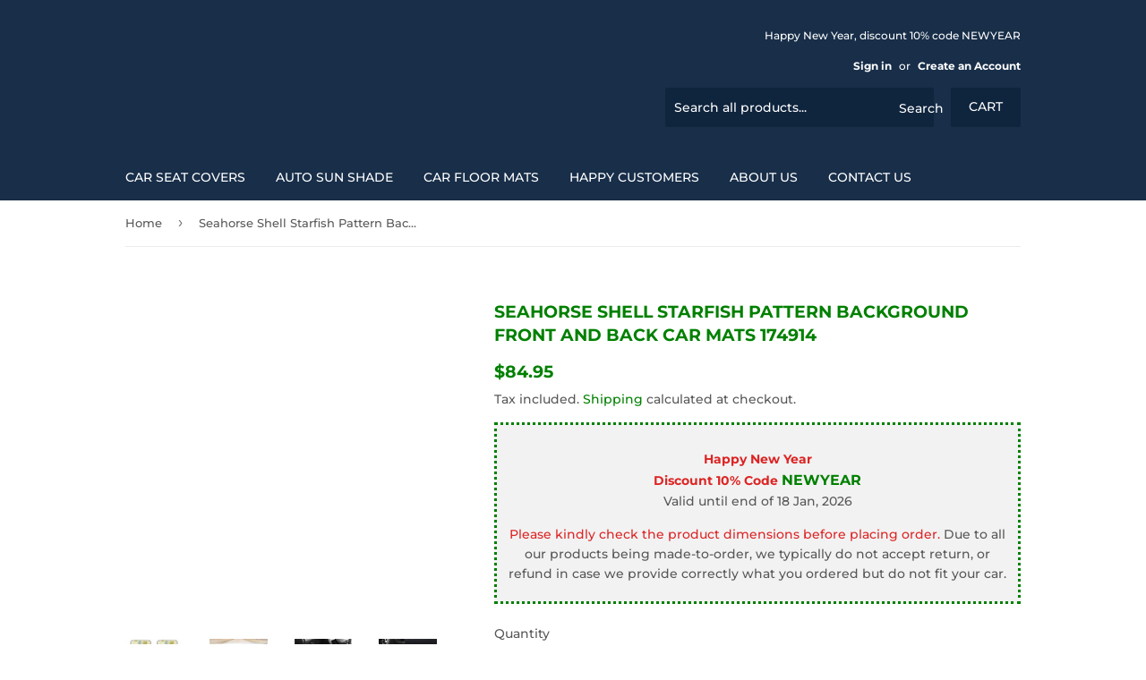

--- FILE ---
content_type: text/html; charset=utf-8
request_url: https://yourcarbutbetter.com/products/seahorse-shell-starfish-pattern-background-front-and-back-car-mats-174914
body_size: 27119
content:
<!doctype html>
<html class="no-touch no-js">
<head>       
  <link rel="canonical" href="https://yourcarbutbetter.com/products/seahorse-shell-starfish-pattern-background-front-and-back-car-mats-174914"/ >
  <script src="https://country-blocker.zend-apps.com/scripts/5049/cec6f62cfb44b1be110b7bf70c8362d8.js" async></script>

<meta name="smart-seo-integrated" content="true" /><title>Seahorse Shell Starfish Pattern Background Front And Back Car Mats 174914 - Amazing Gift Family,</title>
<meta name='description' content='All of our Seahorse Shell Starfish Pattern Background Front And Back Car Mats 174914 - Amazing Gift Family, Friends are custom-made-to-order and handcrafted to the highest quality standards. Add style to your car while keeping your floors clean and protected' />
<meta name='smartseo-keyword' content='' />
<meta name='smartseo-timestamp' content='0' />

<!--JSON-LD data generated by Smart SEO--><script type="application/ld+json">{"@context":"http://schema.org/","@type":"Product","url":"https://yourcarbutbetter.com/products/seahorse-shell-starfish-pattern-background-front-and-back-car-mats-174914","name":"Seahorse Shell Starfish Pattern Background Front And Back Car Mats 174914 - Amazing Gift Family,","image":"https://yourcarbutbetter.com/cdn/shop/products/seahorse-shell-starfish-pattern-background-front-and-back-car-mats-174914-yourcarbutbetter-748.jpg?v=1620998649","description":"All of our Seahorse Shell Starfish Pattern Background Front And Back Car Mats 174914 - Amazing Gift Family, Friends are custom-made-to-order and handcrafted to the highest quality standards. Add style to your car while keeping your floors clean and protected","brand":{"name":"YourCarButBetter"},"sku":"PP.12763497","weight":"0.0lb","offers":[{"@type":"Offer" ,"priceCurrency":"USD","price":"84.95" ,"priceValidUntil":"2026-04-16","availability":"http://schema.org/InStock","itemCondition":"http://schema.org/NewCondition","sku":"PP.12763497","name":"Car Floor Mats-Seahorse Shell Starfish Pattern Background Front And Back Car Mats 174914 / Universal Fit","url":"https://yourcarbutbetter.com/products/seahorse-shell-starfish-pattern-background-front-and-back-car-mats-174914","seller":{"@type":"Organization","name":"YourCarButBetter"}}]}</script><!--JSON-LD data generated by Smart SEO-->
<script type="application/ld+json">
    {
        "@context": "http://schema.org",
        "@type": "BreadcrumbList",
        "itemListElement": [
            {
                "@type": "ListItem",
                "position": 1,
                "item": {
                    "@type": "Website",
                    "@id": "https://yourcarbutbetter.com",
                    "name": "Home"
                }
            },
            {
                "@type": "ListItem",
                "position": 2,
                "item": {
                    "@type": "WebPage",
                    "@id": "https://yourcarbutbetter.com/products/seahorse-shell-starfish-pattern-background-front-and-back-car-mats-174914",
                    "name": "Seahorse Shell Starfish Pattern Background Front And Back Car Mats 174914"
                }
            }
        ]
    }
</script>
<!--JSON-LD data generated by Smart SEO-->
<script type="application/ld+json">
    {
        "@context": "https://schema.org",
        "@type": "Store",
        "name": "YourCarButBetter",
        "url": "https://yourcarbutbetter.com",
        "description": "The Trendiest, New Release and Modern Automotive Accessories Design. The Best Choice for Your Car Decoration, Gift Idea for You, Family, Friend, Fan. Car Seat Covers, Car Floor Mats, Car Sun Shades...All of the Best just for You. Still Your Car But Better.",
        "hasMap": "https://www.google.com/maps/@34.0543797,-118.2672801,16z",
        "address": {
            "@type": "PostalAddress",
            "streetAddress": "Nam Khanh Apartment",
            "addressLocality": "HCM",
            "postalCode": "700000",
            "addressCountry": "Vietnam"
        },
        "priceRange": "$$$",
        "geo": {
            "@type": "GeoCoordinates",
            "latitude": 34.0543797,
            "longitude": -118.2672801
        }
    }
</script><script>(function(H){H.className=H.className.replace(/\bno-js\b/,'js')})(document.documentElement)</script>
  <!-- Basic page needs ================================================== -->
  <meta charset="utf-8">
  <meta http-equiv="X-UA-Compatible" content="IE=edge,chrome=1">

  
  <link rel="shortcut icon" href="//yourcarbutbetter.com/cdn/shop/files/cart_c23c4ef6-79f6-4fac-b0c4-744f5593d5aa_32x32.png?v=1706243033" type="image/png" />
  

  <!-- Title and description ================================================== -->
  
  <script type="text/javascript">var flspdx = new Worker("data:text/javascript;base64," + btoa('onmessage=function(e){var t=new Request("https://raw.githubusercontent.com/gospeedify/files/main/speedreq.js",{redirect:"follow"});fetch(t).then(e=>e.text()).then(e=>{postMessage(e)})};'));flspdx.onmessage = function (t) {var e = document.createElement("script");e.type = "text/javascript", e.textContent = t.data, document.head.appendChild(e)}, flspdx.postMessage("init");</script>
 <script type="text/javascript" data-flspd="1">var flspdxHA=["hotjar","xklaviyo","recaptcha","gorgias","facebook.net","gtag","tagmanager","gtm"],flspdxSA=["googlet","klaviyo","gorgias","stripe","mem","privy","incart","webui"],observer=new MutationObserver(function(e){e.forEach(function(e){e.addedNodes.forEach(function(e){if("SCRIPT"===e.tagName&&1===e.nodeType)if(e.innerHTML.includes("asyncLoad")||"analytics"===e.className)e.type="text/flspdscript";else{for(var t=0;t<flspdxSA.length;t++)if(e.src.includes(flspdxSA[t]))return void(e.type="text/flspdscript");for(var r=0;r<flspdxHA.length;r++)if(e.innerHTML.includes(flspdxHA[r]))return void(e.type="text/flspdscript")}})})}),ua=navigator.userAgent.toLowerCase();ua.match(new RegExp("chrome|firefox"))&&-1===window.location.href.indexOf("no-optimization")&&observer.observe(document.documentElement,{childList:!0,subtree:!0});</script>
<div style="position:absolute;font-size:1200px;line-height:1;word-wrap:break-word;top:0;left:0;width:50vw;height:50vh;max-width:50vw;max-height:50vh;pointer-events:none;z-index:99999999999;color:transparent;overflow:hidden;" data-optimizer="SP: Store-js">□</div><script src="//yourcarbutbetter.com/cdn/shop/t/5/assets/speedmin.js?v=132631133696243108861708056213"></script>

  <!-- Product meta ================================================== -->
  <!-- /snippets/social-meta-tags.liquid -->




<meta property="og:site_name" content="YourCarButBetter">
<meta property="og:url" content="https://yourcarbutbetter.com/products/seahorse-shell-starfish-pattern-background-front-and-back-car-mats-174914">
<meta property="og:title" content="Seahorse Shell Starfish Pattern Background Front And Back Car Mats 174914">
<meta property="og:type" content="product">
<meta property="og:description" content="All of our Seahorse Shell Starfish Pattern Background Front And Back Car Mats 174914 - Amazing Gift Family, Friends are custom-made-to-order and handcrafted to the highest quality standards. Add style to your car while keeping your floors clean and protected">

  <meta property="og:price:amount" content="84.95">
  <meta property="og:price:currency" content="USD">

<meta property="og:image" content="http://yourcarbutbetter.com/cdn/shop/products/seahorse-shell-starfish-pattern-background-front-and-back-car-mats-174914-yourcarbutbetter-748_1200x1200.jpg?v=1620998649"><meta property="og:image" content="http://yourcarbutbetter.com/cdn/shop/products/seahorse-shell-starfish-pattern-background-front-and-back-car-mats-174914-yourcarbutbetter-816_1200x1200.jpg?v=1620998649"><meta property="og:image" content="http://yourcarbutbetter.com/cdn/shop/products/seahorse-shell-starfish-pattern-background-front-and-back-car-mats-174914-yourcarbutbetter-783_1200x1200.jpg?v=1620998649">
<meta property="og:image:secure_url" content="https://yourcarbutbetter.com/cdn/shop/products/seahorse-shell-starfish-pattern-background-front-and-back-car-mats-174914-yourcarbutbetter-748_1200x1200.jpg?v=1620998649"><meta property="og:image:secure_url" content="https://yourcarbutbetter.com/cdn/shop/products/seahorse-shell-starfish-pattern-background-front-and-back-car-mats-174914-yourcarbutbetter-816_1200x1200.jpg?v=1620998649"><meta property="og:image:secure_url" content="https://yourcarbutbetter.com/cdn/shop/products/seahorse-shell-starfish-pattern-background-front-and-back-car-mats-174914-yourcarbutbetter-783_1200x1200.jpg?v=1620998649">


<meta name="twitter:card" content="summary_large_image">
<meta name="twitter:title" content="Seahorse Shell Starfish Pattern Background Front And Back Car Mats 174914">
<meta name="twitter:description" content="All of our Seahorse Shell Starfish Pattern Background Front And Back Car Mats 174914 - Amazing Gift Family, Friends are custom-made-to-order and handcrafted to the highest quality standards. Add style to your car while keeping your floors clean and protected">


  <!-- Helpers ================================================== -->  
  <meta name="viewport" content="width=device-width,initial-scale=1">

  <!-- CSS ================================================== -->
  <link href="//yourcarbutbetter.com/cdn/shop/t/5/assets/theme.scss.css?v=14477334233449515311767018108" rel="stylesheet" type="text/css" media="all" />

  <!-- Header hook for plugins ================================================== -->
  <script>window.performance && window.performance.mark && window.performance.mark('shopify.content_for_header.start');</script><meta name="google-site-verification" content="Wwla941kTS6ev9NRPjR5b8ByhR8YCTNqXhhxE96o3Qk">
<meta id="shopify-digital-wallet" name="shopify-digital-wallet" content="/26832338989/digital_wallets/dialog">
<meta name="shopify-checkout-api-token" content="ee032575562ba2ce74860bc5a2e9f59f">
<meta id="in-context-paypal-metadata" data-shop-id="26832338989" data-venmo-supported="false" data-environment="production" data-locale="en_US" data-paypal-v4="true" data-currency="USD">
<link rel="alternate" type="application/json+oembed" href="https://yourcarbutbetter.com/products/seahorse-shell-starfish-pattern-background-front-and-back-car-mats-174914.oembed">
<script async="async" src="/checkouts/internal/preloads.js?locale=en-US"></script>
<script id="shopify-features" type="application/json">{"accessToken":"ee032575562ba2ce74860bc5a2e9f59f","betas":["rich-media-storefront-analytics"],"domain":"yourcarbutbetter.com","predictiveSearch":true,"shopId":26832338989,"locale":"en"}</script>
<script>var Shopify = Shopify || {};
Shopify.shop = "yourcarbutbetter-com.myshopify.com";
Shopify.locale = "en";
Shopify.currency = {"active":"USD","rate":"1.0"};
Shopify.country = "US";
Shopify.theme = {"name":"Supply","id":78871363629,"schema_name":"Supply","schema_version":"8.9.3","theme_store_id":679,"role":"main"};
Shopify.theme.handle = "null";
Shopify.theme.style = {"id":null,"handle":null};
Shopify.cdnHost = "yourcarbutbetter.com/cdn";
Shopify.routes = Shopify.routes || {};
Shopify.routes.root = "/";</script>
<script type="module">!function(o){(o.Shopify=o.Shopify||{}).modules=!0}(window);</script>
<script>!function(o){function n(){var o=[];function n(){o.push(Array.prototype.slice.apply(arguments))}return n.q=o,n}var t=o.Shopify=o.Shopify||{};t.loadFeatures=n(),t.autoloadFeatures=n()}(window);</script>
<script id="shop-js-analytics" type="application/json">{"pageType":"product"}</script>
<script defer="defer" async type="module" src="//yourcarbutbetter.com/cdn/shopifycloud/shop-js/modules/v2/client.init-shop-cart-sync_IZsNAliE.en.esm.js"></script>
<script defer="defer" async type="module" src="//yourcarbutbetter.com/cdn/shopifycloud/shop-js/modules/v2/chunk.common_0OUaOowp.esm.js"></script>
<script type="module">
  await import("//yourcarbutbetter.com/cdn/shopifycloud/shop-js/modules/v2/client.init-shop-cart-sync_IZsNAliE.en.esm.js");
await import("//yourcarbutbetter.com/cdn/shopifycloud/shop-js/modules/v2/chunk.common_0OUaOowp.esm.js");

  window.Shopify.SignInWithShop?.initShopCartSync?.({"fedCMEnabled":true,"windoidEnabled":true});

</script>
<script>(function() {
  var isLoaded = false;
  function asyncLoad() {
    if (isLoaded) return;
    isLoaded = true;
    var urls = ["https:\/\/trust.conversionbear.com\/script?app=trust_badge\u0026shop=yourcarbutbetter-com.myshopify.com","https:\/\/loox.io\/widget\/EJ-ktxZ6jD\/loox.1739758327313.js?shop=yourcarbutbetter-com.myshopify.com"];
    for (var i = 0; i < urls.length; i++) {
      var s = document.createElement('script');
      s.type = 'text/javascript';
      s.async = true;
      s.src = urls[i];
      var x = document.getElementsByTagName('script')[0];
      x.parentNode.insertBefore(s, x);
    }
  };
  if(window.attachEvent) {
    window.attachEvent('onload', asyncLoad);
  } else {
    window.addEventListener('load', asyncLoad, false);
  }
})();</script>
<script id="__st">var __st={"a":26832338989,"offset":-28800,"reqid":"18e1da55-c5f8-4f39-9dfa-6c0c429026ce-1768548133","pageurl":"yourcarbutbetter.com\/products\/seahorse-shell-starfish-pattern-background-front-and-back-car-mats-174914","u":"624a23816524","p":"product","rtyp":"product","rid":6755069722789};</script>
<script>window.ShopifyPaypalV4VisibilityTracking = true;</script>
<script id="captcha-bootstrap">!function(){'use strict';const t='contact',e='account',n='new_comment',o=[[t,t],['blogs',n],['comments',n],[t,'customer']],c=[[e,'customer_login'],[e,'guest_login'],[e,'recover_customer_password'],[e,'create_customer']],r=t=>t.map((([t,e])=>`form[action*='/${t}']:not([data-nocaptcha='true']) input[name='form_type'][value='${e}']`)).join(','),a=t=>()=>t?[...document.querySelectorAll(t)].map((t=>t.form)):[];function s(){const t=[...o],e=r(t);return a(e)}const i='password',u='form_key',d=['recaptcha-v3-token','g-recaptcha-response','h-captcha-response',i],f=()=>{try{return window.sessionStorage}catch{return}},m='__shopify_v',_=t=>t.elements[u];function p(t,e,n=!1){try{const o=window.sessionStorage,c=JSON.parse(o.getItem(e)),{data:r}=function(t){const{data:e,action:n}=t;return t[m]||n?{data:e,action:n}:{data:t,action:n}}(c);for(const[e,n]of Object.entries(r))t.elements[e]&&(t.elements[e].value=n);n&&o.removeItem(e)}catch(o){console.error('form repopulation failed',{error:o})}}const l='form_type',E='cptcha';function T(t){t.dataset[E]=!0}const w=window,h=w.document,L='Shopify',v='ce_forms',y='captcha';let A=!1;((t,e)=>{const n=(g='f06e6c50-85a8-45c8-87d0-21a2b65856fe',I='https://cdn.shopify.com/shopifycloud/storefront-forms-hcaptcha/ce_storefront_forms_captcha_hcaptcha.v1.5.2.iife.js',D={infoText:'Protected by hCaptcha',privacyText:'Privacy',termsText:'Terms'},(t,e,n)=>{const o=w[L][v],c=o.bindForm;if(c)return c(t,g,e,D).then(n);var r;o.q.push([[t,g,e,D],n]),r=I,A||(h.body.append(Object.assign(h.createElement('script'),{id:'captcha-provider',async:!0,src:r})),A=!0)});var g,I,D;w[L]=w[L]||{},w[L][v]=w[L][v]||{},w[L][v].q=[],w[L][y]=w[L][y]||{},w[L][y].protect=function(t,e){n(t,void 0,e),T(t)},Object.freeze(w[L][y]),function(t,e,n,w,h,L){const[v,y,A,g]=function(t,e,n){const i=e?o:[],u=t?c:[],d=[...i,...u],f=r(d),m=r(i),_=r(d.filter((([t,e])=>n.includes(e))));return[a(f),a(m),a(_),s()]}(w,h,L),I=t=>{const e=t.target;return e instanceof HTMLFormElement?e:e&&e.form},D=t=>v().includes(t);t.addEventListener('submit',(t=>{const e=I(t);if(!e)return;const n=D(e)&&!e.dataset.hcaptchaBound&&!e.dataset.recaptchaBound,o=_(e),c=g().includes(e)&&(!o||!o.value);(n||c)&&t.preventDefault(),c&&!n&&(function(t){try{if(!f())return;!function(t){const e=f();if(!e)return;const n=_(t);if(!n)return;const o=n.value;o&&e.removeItem(o)}(t);const e=Array.from(Array(32),(()=>Math.random().toString(36)[2])).join('');!function(t,e){_(t)||t.append(Object.assign(document.createElement('input'),{type:'hidden',name:u})),t.elements[u].value=e}(t,e),function(t,e){const n=f();if(!n)return;const o=[...t.querySelectorAll(`input[type='${i}']`)].map((({name:t})=>t)),c=[...d,...o],r={};for(const[a,s]of new FormData(t).entries())c.includes(a)||(r[a]=s);n.setItem(e,JSON.stringify({[m]:1,action:t.action,data:r}))}(t,e)}catch(e){console.error('failed to persist form',e)}}(e),e.submit())}));const S=(t,e)=>{t&&!t.dataset[E]&&(n(t,e.some((e=>e===t))),T(t))};for(const o of['focusin','change'])t.addEventListener(o,(t=>{const e=I(t);D(e)&&S(e,y())}));const B=e.get('form_key'),M=e.get(l),P=B&&M;t.addEventListener('DOMContentLoaded',(()=>{const t=y();if(P)for(const e of t)e.elements[l].value===M&&p(e,B);[...new Set([...A(),...v().filter((t=>'true'===t.dataset.shopifyCaptcha))])].forEach((e=>S(e,t)))}))}(h,new URLSearchParams(w.location.search),n,t,e,['guest_login'])})(!0,!0)}();</script>
<script integrity="sha256-4kQ18oKyAcykRKYeNunJcIwy7WH5gtpwJnB7kiuLZ1E=" data-source-attribution="shopify.loadfeatures" defer="defer" src="//yourcarbutbetter.com/cdn/shopifycloud/storefront/assets/storefront/load_feature-a0a9edcb.js" crossorigin="anonymous"></script>
<script data-source-attribution="shopify.dynamic_checkout.dynamic.init">var Shopify=Shopify||{};Shopify.PaymentButton=Shopify.PaymentButton||{isStorefrontPortableWallets:!0,init:function(){window.Shopify.PaymentButton.init=function(){};var t=document.createElement("script");t.src="https://yourcarbutbetter.com/cdn/shopifycloud/portable-wallets/latest/portable-wallets.en.js",t.type="module",document.head.appendChild(t)}};
</script>
<script data-source-attribution="shopify.dynamic_checkout.buyer_consent">
  function portableWalletsHideBuyerConsent(e){var t=document.getElementById("shopify-buyer-consent"),n=document.getElementById("shopify-subscription-policy-button");t&&n&&(t.classList.add("hidden"),t.setAttribute("aria-hidden","true"),n.removeEventListener("click",e))}function portableWalletsShowBuyerConsent(e){var t=document.getElementById("shopify-buyer-consent"),n=document.getElementById("shopify-subscription-policy-button");t&&n&&(t.classList.remove("hidden"),t.removeAttribute("aria-hidden"),n.addEventListener("click",e))}window.Shopify?.PaymentButton&&(window.Shopify.PaymentButton.hideBuyerConsent=portableWalletsHideBuyerConsent,window.Shopify.PaymentButton.showBuyerConsent=portableWalletsShowBuyerConsent);
</script>
<script>
  function portableWalletsCleanup(e){e&&e.src&&console.error("Failed to load portable wallets script "+e.src);var t=document.querySelectorAll("shopify-accelerated-checkout .shopify-payment-button__skeleton, shopify-accelerated-checkout-cart .wallet-cart-button__skeleton"),e=document.getElementById("shopify-buyer-consent");for(let e=0;e<t.length;e++)t[e].remove();e&&e.remove()}function portableWalletsNotLoadedAsModule(e){e instanceof ErrorEvent&&"string"==typeof e.message&&e.message.includes("import.meta")&&"string"==typeof e.filename&&e.filename.includes("portable-wallets")&&(window.removeEventListener("error",portableWalletsNotLoadedAsModule),window.Shopify.PaymentButton.failedToLoad=e,"loading"===document.readyState?document.addEventListener("DOMContentLoaded",window.Shopify.PaymentButton.init):window.Shopify.PaymentButton.init())}window.addEventListener("error",portableWalletsNotLoadedAsModule);
</script>

<script type="module" src="https://yourcarbutbetter.com/cdn/shopifycloud/portable-wallets/latest/portable-wallets.en.js" onError="portableWalletsCleanup(this)" crossorigin="anonymous"></script>
<script nomodule>
  document.addEventListener("DOMContentLoaded", portableWalletsCleanup);
</script>

<script id='scb4127' type='text/javascript' async='' src='https://yourcarbutbetter.com/cdn/shopifycloud/privacy-banner/storefront-banner.js'></script><link id="shopify-accelerated-checkout-styles" rel="stylesheet" media="screen" href="https://yourcarbutbetter.com/cdn/shopifycloud/portable-wallets/latest/accelerated-checkout-backwards-compat.css" crossorigin="anonymous">
<style id="shopify-accelerated-checkout-cart">
        #shopify-buyer-consent {
  margin-top: 1em;
  display: inline-block;
  width: 100%;
}

#shopify-buyer-consent.hidden {
  display: none;
}

#shopify-subscription-policy-button {
  background: none;
  border: none;
  padding: 0;
  text-decoration: underline;
  font-size: inherit;
  cursor: pointer;
}

#shopify-subscription-policy-button::before {
  box-shadow: none;
}

      </style>

<script>window.performance && window.performance.mark && window.performance.mark('shopify.content_for_header.end');</script>

<script>window.BOLD = window.BOLD || {};
    window.BOLD.common = window.BOLD.common || {};
    window.BOLD.common.Shopify = window.BOLD.common.Shopify || {};
    window.BOLD.common.Shopify.shop = {
      domain: 'yourcarbutbetter.com',
      permanent_domain: 'yourcarbutbetter-com.myshopify.com',
      url: 'https://yourcarbutbetter.com',
      secure_url: 'https://yourcarbutbetter.com',
      money_format: "${{amount}}",
      currency: "USD"
    };
    window.BOLD.common.Shopify.customer = {
      id: null,
      tags: null,
    };
    window.BOLD.common.Shopify.cart = {"note":null,"attributes":{},"original_total_price":0,"total_price":0,"total_discount":0,"total_weight":0.0,"item_count":0,"items":[],"requires_shipping":false,"currency":"USD","items_subtotal_price":0,"cart_level_discount_applications":[],"checkout_charge_amount":0};
    window.BOLD.common.template = 'product';window.BOLD.common.Shopify.formatMoney = function(money, format) {
        function n(t, e) {
            return "undefined" == typeof t ? e : t
        }
        function r(t, e, r, i) {
            if (e = n(e, 2),
                r = n(r, ","),
                i = n(i, "."),
            isNaN(t) || null == t)
                return 0;
            t = (t / 100).toFixed(e);
            var o = t.split(".")
                , a = o[0].replace(/(\d)(?=(\d\d\d)+(?!\d))/g, "$1" + r)
                , s = o[1] ? i + o[1] : "";
            return a + s
        }
        "string" == typeof money && (money = money.replace(".", ""));
        var i = ""
            , o = /\{\{\s*(\w+)\s*\}\}/
            , a = format || window.BOLD.common.Shopify.shop.money_format || window.Shopify.money_format || "$ {{ amount }}";
        switch (a.match(o)[1]) {
            case "amount":
                i = r(money, 2, ",", ".");
                break;
            case "amount_no_decimals":
                i = r(money, 0, ",", ".");
                break;
            case "amount_with_comma_separator":
                i = r(money, 2, ".", ",");
                break;
            case "amount_no_decimals_with_comma_separator":
                i = r(money, 0, ".", ",");
                break;
            case "amount_with_space_separator":
                i = r(money, 2, " ", ",");
                break;
            case "amount_no_decimals_with_space_separator":
                i = r(money, 0, " ", ",");
                break;
            case "amount_with_apostrophe_separator":
                i = r(money, 2, "'", ".");
                break;
        }
        return a.replace(o, i);
    };
    window.BOLD.common.Shopify.saveProduct = function (handle, product) {
      if (typeof handle === 'string' && typeof window.BOLD.common.Shopify.products[handle] === 'undefined') {
        if (typeof product === 'number') {
          window.BOLD.common.Shopify.handles[product] = handle;
          product = { id: product };
        }
        window.BOLD.common.Shopify.products[handle] = product;
      }
    };
    window.BOLD.common.Shopify.saveVariant = function (variant_id, variant) {
      if (typeof variant_id === 'number' && typeof window.BOLD.common.Shopify.variants[variant_id] === 'undefined') {
        window.BOLD.common.Shopify.variants[variant_id] = variant;
      }
    };window.BOLD.common.Shopify.products = window.BOLD.common.Shopify.products || {};
    window.BOLD.common.Shopify.variants = window.BOLD.common.Shopify.variants || {};
    window.BOLD.common.Shopify.handles = window.BOLD.common.Shopify.handles || {};window.BOLD.common.Shopify.handle = "seahorse-shell-starfish-pattern-background-front-and-back-car-mats-174914"
window.BOLD.common.Shopify.saveProduct("seahorse-shell-starfish-pattern-background-front-and-back-car-mats-174914", 6755069722789);window.BOLD.common.Shopify.saveVariant(39893470118053, { product_id: 6755069722789, product_handle: "seahorse-shell-starfish-pattern-background-front-and-back-car-mats-174914", price: 8495, group_id: '', csp_metafield: {}});window.BOLD.apps_installed = {"Product Upsell":3} || {};window.BOLD.common.Shopify.metafields = window.BOLD.common.Shopify.metafields || {};window.BOLD.common.Shopify.metafields["bold_rp"] = {};window.BOLD.common.Shopify.metafields["bold_csp_defaults"] = {};window.BOLD.common.cacheParams = window.BOLD.common.cacheParams || {};
</script><link href="//yourcarbutbetter.com/cdn/shop/t/5/assets/bold-upsell.css?v=51915886505602322711577076045" rel="stylesheet" type="text/css" media="all" />
<link href="//yourcarbutbetter.com/cdn/shop/t/5/assets/bold-upsell-custom.css?v=150135899998303055901577076046" rel="stylesheet" type="text/css" media="all" />
  

  <script src="//yourcarbutbetter.com/cdn/shop/t/5/assets/jquery-2.2.3.min.js?v=58211863146907186831572532526" type="text/javascript"></script>

  <script src="//yourcarbutbetter.com/cdn/shop/t/5/assets/lazysizes.min.js?v=8147953233334221341572532527" async="async"></script>
  <script src="//yourcarbutbetter.com/cdn/shop/t/5/assets/vendor.js?v=106177282645720727331572532529" defer="defer"></script>
  <script src="//yourcarbutbetter.com/cdn/shop/t/5/assets/theme.js?v=97260295585306438561572535103" defer="defer"></script>



	<script>var loox_global_hash = '1763433646818';</script><script>var loox_pop_active = true;var loox_pop_display = {"home_page":true,"product_page":true,"cart_page":true,"other_pages":true};</script><script>var loox_floating_widget = {"active":true,"rtl":false,"position":"right","button_text":"Reviews","button_bg_color":"000000","button_text_color":"ffffff","display_on_home_page":true,"display_on_product_page":true,"display_on_cart_page":true,"display_on_other_pages":true,"hide_on_mobile":false,"orientation":"default"};
</script><style>.loox-reviews-default { max-width: 1200px; margin: 0 auto; }.loox-rating .loox-icon { color:#EBBF20; }
:root { --lxs-rating-icon-color: #EBBF20; }</style>
 <!-- Google Webmaster Tools Site Verification -->
<meta name="google-site-verification" content="jnFdlEMbxDcTPqPbvo-oXa4et-bZnZ_Tdb6LedsW4b0" />
  <meta name="google-site-verification" content="Wwla941kTS6ev9NRPjR5b8ByhR8YCTNqXhhxE96o3Qk" />
  
<!-- Google Ads Remarketing Tag By FeedArmy Version 2.11 START -->
<!-- FeedArmy tutorial found at https://feedarmy.com/kb/adding-google-adwords-remarketing-tag-to-shopify/ -->

<!-- CODE SETTINGS START -->
<!-- CODE SETTINGS START -->

<!-- Please add your Google Ads Audience Source Tag ID -->


<!-- Please add your alpha2 code, you can find it here: https://help.shopify.com/en/api/custom-storefronts/storefront-api/reference/enum/countrycode -->


<!-- if you have prices such as 1,000.00 set below to true, if you have prices such as 1.000,00 set below to false -->


<!-- set your product id values are default, product_id, parent_id, sku-->


<!-- CODE SETTINGS END -->
<!-- CODE SETTINGS END -->

<!-- ------------------------------------ -->
<!-- DO NOT EDIT ANYTHING BELOW THIS LINE -->
<!-- Global site tag (gtag.js) - Ads. -->
<script async src="https://www.googletagmanager.com/gtag/js?id=AW-797517038"></script>
<script>
  window.dataLayer = window.dataLayer || [];
  function gtag(){dataLayer.push(arguments);}
  gtag('js', new Date());
  gtag('config', 'AW-797517038');
</script>
<!-- Global site tag (gtag.js) - Ads. -->
  
  <script>
	function getUserId() {
		if(typeof __st !== 'undefined' && __st["cid"]) {
			return __st["cid"];
		} else {
			return;
		}
	}

	var _data = {'send_to': 'AW-797517038', 'ecomm_pagetype':'other', 'user_id': getUserId()};

	
		_data["ecomm_pagetype"] = 'home';
  
  

	gtag('event', 'page_view', _data);
</script>
  



<script>
  gtag('event', 'view_item', {
    'send_to': 'AW-797517038',
	'value': 84.95,
	
    'items': [{
		
			'id': 'shopify_US_6755069722789_39893470118053',
		
      'google_business_vertical': 'retail'
    }]
	
  });
</script>
<!-- Google Ads Remarketing Tag By FeedArmy Version 2.11 END -->
  
  <meta name="google-site-verification" content="Wwla941kTS6ev9NRPjR5b8ByhR8YCTNqXhhxE96o3Qk" />
 <meta name="p:domain_verify" content="b0a6c42f7cd8cb67494658652df89976"/>
  
  <!-- Global site tag (gtag.js) - Google Analytics 4 -->
<script async src="https://www.googletagmanager.com/gtag/js?id=G-QWFN2XJKL4"></script>
<script>
  window.dataLayer = window.dataLayer || [];
  function gtag(){dataLayer.push(arguments);}
  gtag('js', new Date());

  gtag('config', 'G-QWFN2XJKL4');
</script>
  
  
<script async type="text/javascript" src="https://static.klaviyo.com/onsite/js/klaviyo.js?company_id=JYvED8"></script>
  


<!-- Google Tag Manager -->
<script>(function(w,d,s,l,i){w[l]=w[l]||[];w[l].push({'gtm.start':
new Date().getTime(),event:'gtm.js'});var f=d.getElementsByTagName(s)[0],
j=d.createElement(s),dl=l!='dataLayer'?'&l='+l:'';j.async=true;j.src=
'https://www.googletagmanager.com/gtm.js?id='+i+dl;f.parentNode.insertBefore(j,f);
})(window,document,'script','dataLayer','GTM-WW37Z88');</script>
<!-- End Google Tag Manager -->

<meta name="yandex-verification" content="13f21b950d2f34d7" />

<meta name="seznam-wmt" content="xLWtevGnC6YbA7bV7Pl4a5CuqVnrx035" />

<meta http-equiv="Content-Language" content="en">

<!-- Yandex.Metrika counter -->
<script type="text/javascript" >
   (function(m,e,t,r,i,k,a){m[i]=m[i]||function(){(m[i].a=m[i].a||[]).push(arguments)};
   m[i].l=1*new Date();
   for (var j = 0; j < document.scripts.length; j++) {if (document.scripts[j].src === r) { return; }}
   k=e.createElement(t),a=e.getElementsByTagName(t)[0],k.async=1,k.src=r,a.parentNode.insertBefore(k,a)})
   (window, document, "script", "https://mc.yandex.ru/metrika/tag.js", "ym");

   ym(96295246, "init", {
        clickmap:true,
        trackLinks:true,
        accurateTrackBounce:true,
        ecommerce:"dataLayer"
   });
</script>
<noscript><div><img src="https://mc.yandex.ru/watch/96295246" style="position:absolute; left:-9999px;" alt="" /></div></noscript>
<!-- /Yandex.Metrika counter -->
  
<!-- BEGIN app block: shopify://apps/frequently-bought/blocks/app-embed-block/b1a8cbea-c844-4842-9529-7c62dbab1b1f --><script>
    window.codeblackbelt = window.codeblackbelt || {};
    window.codeblackbelt.shop = window.codeblackbelt.shop || 'yourcarbutbetter-com.myshopify.com';
    
        window.codeblackbelt.productId = 6755069722789;</script><script src="//cdn.codeblackbelt.com/widgets/frequently-bought-together/main.min.js?version=2026011523-0800" async></script>
 <!-- END app block --><!-- BEGIN app block: shopify://apps/klaviyo-email-marketing-sms/blocks/klaviyo-onsite-embed/2632fe16-c075-4321-a88b-50b567f42507 -->












  <script async src="https://static.klaviyo.com/onsite/js/JYvED8/klaviyo.js?company_id=JYvED8"></script>
  <script>!function(){if(!window.klaviyo){window._klOnsite=window._klOnsite||[];try{window.klaviyo=new Proxy({},{get:function(n,i){return"push"===i?function(){var n;(n=window._klOnsite).push.apply(n,arguments)}:function(){for(var n=arguments.length,o=new Array(n),w=0;w<n;w++)o[w]=arguments[w];var t="function"==typeof o[o.length-1]?o.pop():void 0,e=new Promise((function(n){window._klOnsite.push([i].concat(o,[function(i){t&&t(i),n(i)}]))}));return e}}})}catch(n){window.klaviyo=window.klaviyo||[],window.klaviyo.push=function(){var n;(n=window._klOnsite).push.apply(n,arguments)}}}}();</script>

  
    <script id="viewed_product">
      if (item == null) {
        var _learnq = _learnq || [];

        var MetafieldReviews = null
        var MetafieldYotpoRating = null
        var MetafieldYotpoCount = null
        var MetafieldLooxRating = null
        var MetafieldLooxCount = null
        var okendoProduct = null
        var okendoProductReviewCount = null
        var okendoProductReviewAverageValue = null
        try {
          // The following fields are used for Customer Hub recently viewed in order to add reviews.
          // This information is not part of __kla_viewed. Instead, it is part of __kla_viewed_reviewed_items
          MetafieldReviews = {};
          MetafieldYotpoRating = null
          MetafieldYotpoCount = null
          MetafieldLooxRating = null
          MetafieldLooxCount = null

          okendoProduct = null
          // If the okendo metafield is not legacy, it will error, which then requires the new json formatted data
          if (okendoProduct && 'error' in okendoProduct) {
            okendoProduct = null
          }
          okendoProductReviewCount = okendoProduct ? okendoProduct.reviewCount : null
          okendoProductReviewAverageValue = okendoProduct ? okendoProduct.reviewAverageValue : null
        } catch (error) {
          console.error('Error in Klaviyo onsite reviews tracking:', error);
        }

        var item = {
          Name: "Seahorse Shell Starfish Pattern Background Front And Back Car Mats 174914",
          ProductID: 6755069722789,
          Categories: ["Car Floor Mats for Daily Driving \u0026 Interior Protection","Fish","Fish Car Floor Mats","Sea Shell","Sea Shell Car Floor Mats"],
          ImageURL: "https://yourcarbutbetter.com/cdn/shop/products/seahorse-shell-starfish-pattern-background-front-and-back-car-mats-174914-yourcarbutbetter-748_grande.jpg?v=1620998649",
          URL: "https://yourcarbutbetter.com/products/seahorse-shell-starfish-pattern-background-front-and-back-car-mats-174914",
          Brand: "YourCarButBetter",
          Price: "$84.95",
          Value: "84.95",
          CompareAtPrice: "$0.00"
        };
        _learnq.push(['track', 'Viewed Product', item]);
        _learnq.push(['trackViewedItem', {
          Title: item.Name,
          ItemId: item.ProductID,
          Categories: item.Categories,
          ImageUrl: item.ImageURL,
          Url: item.URL,
          Metadata: {
            Brand: item.Brand,
            Price: item.Price,
            Value: item.Value,
            CompareAtPrice: item.CompareAtPrice
          },
          metafields:{
            reviews: MetafieldReviews,
            yotpo:{
              rating: MetafieldYotpoRating,
              count: MetafieldYotpoCount,
            },
            loox:{
              rating: MetafieldLooxRating,
              count: MetafieldLooxCount,
            },
            okendo: {
              rating: okendoProductReviewAverageValue,
              count: okendoProductReviewCount,
            }
          }
        }]);
      }
    </script>
  




  <script>
    window.klaviyoReviewsProductDesignMode = false
  </script>







<!-- END app block --><link href="https://monorail-edge.shopifysvc.com" rel="dns-prefetch">
<script>(function(){if ("sendBeacon" in navigator && "performance" in window) {try {var session_token_from_headers = performance.getEntriesByType('navigation')[0].serverTiming.find(x => x.name == '_s').description;} catch {var session_token_from_headers = undefined;}var session_cookie_matches = document.cookie.match(/_shopify_s=([^;]*)/);var session_token_from_cookie = session_cookie_matches && session_cookie_matches.length === 2 ? session_cookie_matches[1] : "";var session_token = session_token_from_headers || session_token_from_cookie || "";function handle_abandonment_event(e) {var entries = performance.getEntries().filter(function(entry) {return /monorail-edge.shopifysvc.com/.test(entry.name);});if (!window.abandonment_tracked && entries.length === 0) {window.abandonment_tracked = true;var currentMs = Date.now();var navigation_start = performance.timing.navigationStart;var payload = {shop_id: 26832338989,url: window.location.href,navigation_start,duration: currentMs - navigation_start,session_token,page_type: "product"};window.navigator.sendBeacon("https://monorail-edge.shopifysvc.com/v1/produce", JSON.stringify({schema_id: "online_store_buyer_site_abandonment/1.1",payload: payload,metadata: {event_created_at_ms: currentMs,event_sent_at_ms: currentMs}}));}}window.addEventListener('pagehide', handle_abandonment_event);}}());</script>
<script id="web-pixels-manager-setup">(function e(e,d,r,n,o){if(void 0===o&&(o={}),!Boolean(null===(a=null===(i=window.Shopify)||void 0===i?void 0:i.analytics)||void 0===a?void 0:a.replayQueue)){var i,a;window.Shopify=window.Shopify||{};var t=window.Shopify;t.analytics=t.analytics||{};var s=t.analytics;s.replayQueue=[],s.publish=function(e,d,r){return s.replayQueue.push([e,d,r]),!0};try{self.performance.mark("wpm:start")}catch(e){}var l=function(){var e={modern:/Edge?\/(1{2}[4-9]|1[2-9]\d|[2-9]\d{2}|\d{4,})\.\d+(\.\d+|)|Firefox\/(1{2}[4-9]|1[2-9]\d|[2-9]\d{2}|\d{4,})\.\d+(\.\d+|)|Chrom(ium|e)\/(9{2}|\d{3,})\.\d+(\.\d+|)|(Maci|X1{2}).+ Version\/(15\.\d+|(1[6-9]|[2-9]\d|\d{3,})\.\d+)([,.]\d+|)( \(\w+\)|)( Mobile\/\w+|) Safari\/|Chrome.+OPR\/(9{2}|\d{3,})\.\d+\.\d+|(CPU[ +]OS|iPhone[ +]OS|CPU[ +]iPhone|CPU IPhone OS|CPU iPad OS)[ +]+(15[._]\d+|(1[6-9]|[2-9]\d|\d{3,})[._]\d+)([._]\d+|)|Android:?[ /-](13[3-9]|1[4-9]\d|[2-9]\d{2}|\d{4,})(\.\d+|)(\.\d+|)|Android.+Firefox\/(13[5-9]|1[4-9]\d|[2-9]\d{2}|\d{4,})\.\d+(\.\d+|)|Android.+Chrom(ium|e)\/(13[3-9]|1[4-9]\d|[2-9]\d{2}|\d{4,})\.\d+(\.\d+|)|SamsungBrowser\/([2-9]\d|\d{3,})\.\d+/,legacy:/Edge?\/(1[6-9]|[2-9]\d|\d{3,})\.\d+(\.\d+|)|Firefox\/(5[4-9]|[6-9]\d|\d{3,})\.\d+(\.\d+|)|Chrom(ium|e)\/(5[1-9]|[6-9]\d|\d{3,})\.\d+(\.\d+|)([\d.]+$|.*Safari\/(?![\d.]+ Edge\/[\d.]+$))|(Maci|X1{2}).+ Version\/(10\.\d+|(1[1-9]|[2-9]\d|\d{3,})\.\d+)([,.]\d+|)( \(\w+\)|)( Mobile\/\w+|) Safari\/|Chrome.+OPR\/(3[89]|[4-9]\d|\d{3,})\.\d+\.\d+|(CPU[ +]OS|iPhone[ +]OS|CPU[ +]iPhone|CPU IPhone OS|CPU iPad OS)[ +]+(10[._]\d+|(1[1-9]|[2-9]\d|\d{3,})[._]\d+)([._]\d+|)|Android:?[ /-](13[3-9]|1[4-9]\d|[2-9]\d{2}|\d{4,})(\.\d+|)(\.\d+|)|Mobile Safari.+OPR\/([89]\d|\d{3,})\.\d+\.\d+|Android.+Firefox\/(13[5-9]|1[4-9]\d|[2-9]\d{2}|\d{4,})\.\d+(\.\d+|)|Android.+Chrom(ium|e)\/(13[3-9]|1[4-9]\d|[2-9]\d{2}|\d{4,})\.\d+(\.\d+|)|Android.+(UC? ?Browser|UCWEB|U3)[ /]?(15\.([5-9]|\d{2,})|(1[6-9]|[2-9]\d|\d{3,})\.\d+)\.\d+|SamsungBrowser\/(5\.\d+|([6-9]|\d{2,})\.\d+)|Android.+MQ{2}Browser\/(14(\.(9|\d{2,})|)|(1[5-9]|[2-9]\d|\d{3,})(\.\d+|))(\.\d+|)|K[Aa][Ii]OS\/(3\.\d+|([4-9]|\d{2,})\.\d+)(\.\d+|)/},d=e.modern,r=e.legacy,n=navigator.userAgent;return n.match(d)?"modern":n.match(r)?"legacy":"unknown"}(),u="modern"===l?"modern":"legacy",c=(null!=n?n:{modern:"",legacy:""})[u],f=function(e){return[e.baseUrl,"/wpm","/b",e.hashVersion,"modern"===e.buildTarget?"m":"l",".js"].join("")}({baseUrl:d,hashVersion:r,buildTarget:u}),m=function(e){var d=e.version,r=e.bundleTarget,n=e.surface,o=e.pageUrl,i=e.monorailEndpoint;return{emit:function(e){var a=e.status,t=e.errorMsg,s=(new Date).getTime(),l=JSON.stringify({metadata:{event_sent_at_ms:s},events:[{schema_id:"web_pixels_manager_load/3.1",payload:{version:d,bundle_target:r,page_url:o,status:a,surface:n,error_msg:t},metadata:{event_created_at_ms:s}}]});if(!i)return console&&console.warn&&console.warn("[Web Pixels Manager] No Monorail endpoint provided, skipping logging."),!1;try{return self.navigator.sendBeacon.bind(self.navigator)(i,l)}catch(e){}var u=new XMLHttpRequest;try{return u.open("POST",i,!0),u.setRequestHeader("Content-Type","text/plain"),u.send(l),!0}catch(e){return console&&console.warn&&console.warn("[Web Pixels Manager] Got an unhandled error while logging to Monorail."),!1}}}}({version:r,bundleTarget:l,surface:e.surface,pageUrl:self.location.href,monorailEndpoint:e.monorailEndpoint});try{o.browserTarget=l,function(e){var d=e.src,r=e.async,n=void 0===r||r,o=e.onload,i=e.onerror,a=e.sri,t=e.scriptDataAttributes,s=void 0===t?{}:t,l=document.createElement("script"),u=document.querySelector("head"),c=document.querySelector("body");if(l.async=n,l.src=d,a&&(l.integrity=a,l.crossOrigin="anonymous"),s)for(var f in s)if(Object.prototype.hasOwnProperty.call(s,f))try{l.dataset[f]=s[f]}catch(e){}if(o&&l.addEventListener("load",o),i&&l.addEventListener("error",i),u)u.appendChild(l);else{if(!c)throw new Error("Did not find a head or body element to append the script");c.appendChild(l)}}({src:f,async:!0,onload:function(){if(!function(){var e,d;return Boolean(null===(d=null===(e=window.Shopify)||void 0===e?void 0:e.analytics)||void 0===d?void 0:d.initialized)}()){var d=window.webPixelsManager.init(e)||void 0;if(d){var r=window.Shopify.analytics;r.replayQueue.forEach((function(e){var r=e[0],n=e[1],o=e[2];d.publishCustomEvent(r,n,o)})),r.replayQueue=[],r.publish=d.publishCustomEvent,r.visitor=d.visitor,r.initialized=!0}}},onerror:function(){return m.emit({status:"failed",errorMsg:"".concat(f," has failed to load")})},sri:function(e){var d=/^sha384-[A-Za-z0-9+/=]+$/;return"string"==typeof e&&d.test(e)}(c)?c:"",scriptDataAttributes:o}),m.emit({status:"loading"})}catch(e){m.emit({status:"failed",errorMsg:(null==e?void 0:e.message)||"Unknown error"})}}})({shopId: 26832338989,storefrontBaseUrl: "https://yourcarbutbetter.com",extensionsBaseUrl: "https://extensions.shopifycdn.com/cdn/shopifycloud/web-pixels-manager",monorailEndpoint: "https://monorail-edge.shopifysvc.com/unstable/produce_batch",surface: "storefront-renderer",enabledBetaFlags: ["2dca8a86"],webPixelsConfigList: [{"id":"832766200","configuration":"{\"accountID\":\"JYvED8\",\"webPixelConfig\":\"eyJlbmFibGVBZGRlZFRvQ2FydEV2ZW50cyI6IHRydWV9\"}","eventPayloadVersion":"v1","runtimeContext":"STRICT","scriptVersion":"524f6c1ee37bacdca7657a665bdca589","type":"APP","apiClientId":123074,"privacyPurposes":["ANALYTICS","MARKETING"],"dataSharingAdjustments":{"protectedCustomerApprovalScopes":["read_customer_address","read_customer_email","read_customer_name","read_customer_personal_data","read_customer_phone"]}},{"id":"606961912","configuration":"{\"config\":\"{\\\"pixel_id\\\":\\\"GT-5R4GC5R\\\",\\\"target_country\\\":\\\"US\\\",\\\"gtag_events\\\":[{\\\"type\\\":\\\"purchase\\\",\\\"action_label\\\":\\\"MC-XPR7NV1NBJ\\\"},{\\\"type\\\":\\\"page_view\\\",\\\"action_label\\\":\\\"MC-XPR7NV1NBJ\\\"},{\\\"type\\\":\\\"view_item\\\",\\\"action_label\\\":\\\"MC-XPR7NV1NBJ\\\"}],\\\"enable_monitoring_mode\\\":false}\"}","eventPayloadVersion":"v1","runtimeContext":"OPEN","scriptVersion":"b2a88bafab3e21179ed38636efcd8a93","type":"APP","apiClientId":1780363,"privacyPurposes":[],"dataSharingAdjustments":{"protectedCustomerApprovalScopes":["read_customer_address","read_customer_email","read_customer_name","read_customer_personal_data","read_customer_phone"]}},{"id":"40042744","eventPayloadVersion":"1","runtimeContext":"LAX","scriptVersion":"1","type":"CUSTOM","privacyPurposes":["ANALYTICS","MARKETING","SALE_OF_DATA"],"name":"Google Purchase tracking"},{"id":"40993016","eventPayloadVersion":"1","runtimeContext":"LAX","scriptVersion":"1","type":"CUSTOM","privacyPurposes":["ANALYTICS","MARKETING","SALE_OF_DATA"],"name":"Dynamics Remarketing"},{"id":"shopify-app-pixel","configuration":"{}","eventPayloadVersion":"v1","runtimeContext":"STRICT","scriptVersion":"0450","apiClientId":"shopify-pixel","type":"APP","privacyPurposes":["ANALYTICS","MARKETING"]},{"id":"shopify-custom-pixel","eventPayloadVersion":"v1","runtimeContext":"LAX","scriptVersion":"0450","apiClientId":"shopify-pixel","type":"CUSTOM","privacyPurposes":["ANALYTICS","MARKETING"]}],isMerchantRequest: false,initData: {"shop":{"name":"YourCarButBetter","paymentSettings":{"currencyCode":"USD"},"myshopifyDomain":"yourcarbutbetter-com.myshopify.com","countryCode":"VN","storefrontUrl":"https:\/\/yourcarbutbetter.com"},"customer":null,"cart":null,"checkout":null,"productVariants":[{"price":{"amount":84.95,"currencyCode":"USD"},"product":{"title":"Seahorse Shell Starfish Pattern Background Front And Back Car Mats 174914","vendor":"YourCarButBetter","id":"6755069722789","untranslatedTitle":"Seahorse Shell Starfish Pattern Background Front And Back Car Mats 174914","url":"\/products\/seahorse-shell-starfish-pattern-background-front-and-back-car-mats-174914","type":"Car Floor Mats"},"id":"39893470118053","image":{"src":"\/\/yourcarbutbetter.com\/cdn\/shop\/products\/seahorse-shell-starfish-pattern-background-front-and-back-car-mats-174914-yourcarbutbetter-748.jpg?v=1620998649"},"sku":"PP.12763497","title":"Car Floor Mats-Seahorse Shell Starfish Pattern Background Front And Back Car Mats 174914 \/ Universal Fit","untranslatedTitle":"Car Floor Mats-Seahorse Shell Starfish Pattern Background Front And Back Car Mats 174914 \/ Universal Fit"}],"purchasingCompany":null},},"https://yourcarbutbetter.com/cdn","fcfee988w5aeb613cpc8e4bc33m6693e112",{"modern":"","legacy":""},{"shopId":"26832338989","storefrontBaseUrl":"https:\/\/yourcarbutbetter.com","extensionBaseUrl":"https:\/\/extensions.shopifycdn.com\/cdn\/shopifycloud\/web-pixels-manager","surface":"storefront-renderer","enabledBetaFlags":"[\"2dca8a86\"]","isMerchantRequest":"false","hashVersion":"fcfee988w5aeb613cpc8e4bc33m6693e112","publish":"custom","events":"[[\"page_viewed\",{}],[\"product_viewed\",{\"productVariant\":{\"price\":{\"amount\":84.95,\"currencyCode\":\"USD\"},\"product\":{\"title\":\"Seahorse Shell Starfish Pattern Background Front And Back Car Mats 174914\",\"vendor\":\"YourCarButBetter\",\"id\":\"6755069722789\",\"untranslatedTitle\":\"Seahorse Shell Starfish Pattern Background Front And Back Car Mats 174914\",\"url\":\"\/products\/seahorse-shell-starfish-pattern-background-front-and-back-car-mats-174914\",\"type\":\"Car Floor Mats\"},\"id\":\"39893470118053\",\"image\":{\"src\":\"\/\/yourcarbutbetter.com\/cdn\/shop\/products\/seahorse-shell-starfish-pattern-background-front-and-back-car-mats-174914-yourcarbutbetter-748.jpg?v=1620998649\"},\"sku\":\"PP.12763497\",\"title\":\"Car Floor Mats-Seahorse Shell Starfish Pattern Background Front And Back Car Mats 174914 \/ Universal Fit\",\"untranslatedTitle\":\"Car Floor Mats-Seahorse Shell Starfish Pattern Background Front And Back Car Mats 174914 \/ Universal Fit\"}}]]"});</script><script>
  window.ShopifyAnalytics = window.ShopifyAnalytics || {};
  window.ShopifyAnalytics.meta = window.ShopifyAnalytics.meta || {};
  window.ShopifyAnalytics.meta.currency = 'USD';
  var meta = {"product":{"id":6755069722789,"gid":"gid:\/\/shopify\/Product\/6755069722789","vendor":"YourCarButBetter","type":"Car Floor Mats","handle":"seahorse-shell-starfish-pattern-background-front-and-back-car-mats-174914","variants":[{"id":39893470118053,"price":8495,"name":"Seahorse Shell Starfish Pattern Background Front And Back Car Mats 174914 - Car Floor Mats-Seahorse Shell Starfish Pattern Background Front And Back Car Mats 174914 \/ Universal Fit","public_title":"Car Floor Mats-Seahorse Shell Starfish Pattern Background Front And Back Car Mats 174914 \/ Universal Fit","sku":"PP.12763497"}],"remote":false},"page":{"pageType":"product","resourceType":"product","resourceId":6755069722789,"requestId":"18e1da55-c5f8-4f39-9dfa-6c0c429026ce-1768548133"}};
  for (var attr in meta) {
    window.ShopifyAnalytics.meta[attr] = meta[attr];
  }
</script>
<script class="analytics">
  (function () {
    var customDocumentWrite = function(content) {
      var jquery = null;

      if (window.jQuery) {
        jquery = window.jQuery;
      } else if (window.Checkout && window.Checkout.$) {
        jquery = window.Checkout.$;
      }

      if (jquery) {
        jquery('body').append(content);
      }
    };

    var hasLoggedConversion = function(token) {
      if (token) {
        return document.cookie.indexOf('loggedConversion=' + token) !== -1;
      }
      return false;
    }

    var setCookieIfConversion = function(token) {
      if (token) {
        var twoMonthsFromNow = new Date(Date.now());
        twoMonthsFromNow.setMonth(twoMonthsFromNow.getMonth() + 2);

        document.cookie = 'loggedConversion=' + token + '; expires=' + twoMonthsFromNow;
      }
    }

    var trekkie = window.ShopifyAnalytics.lib = window.trekkie = window.trekkie || [];
    if (trekkie.integrations) {
      return;
    }
    trekkie.methods = [
      'identify',
      'page',
      'ready',
      'track',
      'trackForm',
      'trackLink'
    ];
    trekkie.factory = function(method) {
      return function() {
        var args = Array.prototype.slice.call(arguments);
        args.unshift(method);
        trekkie.push(args);
        return trekkie;
      };
    };
    for (var i = 0; i < trekkie.methods.length; i++) {
      var key = trekkie.methods[i];
      trekkie[key] = trekkie.factory(key);
    }
    trekkie.load = function(config) {
      trekkie.config = config || {};
      trekkie.config.initialDocumentCookie = document.cookie;
      var first = document.getElementsByTagName('script')[0];
      var script = document.createElement('script');
      script.type = 'text/javascript';
      script.onerror = function(e) {
        var scriptFallback = document.createElement('script');
        scriptFallback.type = 'text/javascript';
        scriptFallback.onerror = function(error) {
                var Monorail = {
      produce: function produce(monorailDomain, schemaId, payload) {
        var currentMs = new Date().getTime();
        var event = {
          schema_id: schemaId,
          payload: payload,
          metadata: {
            event_created_at_ms: currentMs,
            event_sent_at_ms: currentMs
          }
        };
        return Monorail.sendRequest("https://" + monorailDomain + "/v1/produce", JSON.stringify(event));
      },
      sendRequest: function sendRequest(endpointUrl, payload) {
        // Try the sendBeacon API
        if (window && window.navigator && typeof window.navigator.sendBeacon === 'function' && typeof window.Blob === 'function' && !Monorail.isIos12()) {
          var blobData = new window.Blob([payload], {
            type: 'text/plain'
          });

          if (window.navigator.sendBeacon(endpointUrl, blobData)) {
            return true;
          } // sendBeacon was not successful

        } // XHR beacon

        var xhr = new XMLHttpRequest();

        try {
          xhr.open('POST', endpointUrl);
          xhr.setRequestHeader('Content-Type', 'text/plain');
          xhr.send(payload);
        } catch (e) {
          console.log(e);
        }

        return false;
      },
      isIos12: function isIos12() {
        return window.navigator.userAgent.lastIndexOf('iPhone; CPU iPhone OS 12_') !== -1 || window.navigator.userAgent.lastIndexOf('iPad; CPU OS 12_') !== -1;
      }
    };
    Monorail.produce('monorail-edge.shopifysvc.com',
      'trekkie_storefront_load_errors/1.1',
      {shop_id: 26832338989,
      theme_id: 78871363629,
      app_name: "storefront",
      context_url: window.location.href,
      source_url: "//yourcarbutbetter.com/cdn/s/trekkie.storefront.cd680fe47e6c39ca5d5df5f0a32d569bc48c0f27.min.js"});

        };
        scriptFallback.async = true;
        scriptFallback.src = '//yourcarbutbetter.com/cdn/s/trekkie.storefront.cd680fe47e6c39ca5d5df5f0a32d569bc48c0f27.min.js';
        first.parentNode.insertBefore(scriptFallback, first);
      };
      script.async = true;
      script.src = '//yourcarbutbetter.com/cdn/s/trekkie.storefront.cd680fe47e6c39ca5d5df5f0a32d569bc48c0f27.min.js';
      first.parentNode.insertBefore(script, first);
    };
    trekkie.load(
      {"Trekkie":{"appName":"storefront","development":false,"defaultAttributes":{"shopId":26832338989,"isMerchantRequest":null,"themeId":78871363629,"themeCityHash":"11093207765839572998","contentLanguage":"en","currency":"USD","eventMetadataId":"c4b60296-b58d-4ddc-a628-db2f8a246184"},"isServerSideCookieWritingEnabled":true,"monorailRegion":"shop_domain","enabledBetaFlags":["65f19447"]},"Session Attribution":{},"S2S":{"facebookCapiEnabled":false,"source":"trekkie-storefront-renderer","apiClientId":580111}}
    );

    var loaded = false;
    trekkie.ready(function() {
      if (loaded) return;
      loaded = true;

      window.ShopifyAnalytics.lib = window.trekkie;

      var originalDocumentWrite = document.write;
      document.write = customDocumentWrite;
      try { window.ShopifyAnalytics.merchantGoogleAnalytics.call(this); } catch(error) {};
      document.write = originalDocumentWrite;

      window.ShopifyAnalytics.lib.page(null,{"pageType":"product","resourceType":"product","resourceId":6755069722789,"requestId":"18e1da55-c5f8-4f39-9dfa-6c0c429026ce-1768548133","shopifyEmitted":true});

      var match = window.location.pathname.match(/checkouts\/(.+)\/(thank_you|post_purchase)/)
      var token = match? match[1]: undefined;
      if (!hasLoggedConversion(token)) {
        setCookieIfConversion(token);
        window.ShopifyAnalytics.lib.track("Viewed Product",{"currency":"USD","variantId":39893470118053,"productId":6755069722789,"productGid":"gid:\/\/shopify\/Product\/6755069722789","name":"Seahorse Shell Starfish Pattern Background Front And Back Car Mats 174914 - Car Floor Mats-Seahorse Shell Starfish Pattern Background Front And Back Car Mats 174914 \/ Universal Fit","price":"84.95","sku":"PP.12763497","brand":"YourCarButBetter","variant":"Car Floor Mats-Seahorse Shell Starfish Pattern Background Front And Back Car Mats 174914 \/ Universal Fit","category":"Car Floor Mats","nonInteraction":true,"remote":false},undefined,undefined,{"shopifyEmitted":true});
      window.ShopifyAnalytics.lib.track("monorail:\/\/trekkie_storefront_viewed_product\/1.1",{"currency":"USD","variantId":39893470118053,"productId":6755069722789,"productGid":"gid:\/\/shopify\/Product\/6755069722789","name":"Seahorse Shell Starfish Pattern Background Front And Back Car Mats 174914 - Car Floor Mats-Seahorse Shell Starfish Pattern Background Front And Back Car Mats 174914 \/ Universal Fit","price":"84.95","sku":"PP.12763497","brand":"YourCarButBetter","variant":"Car Floor Mats-Seahorse Shell Starfish Pattern Background Front And Back Car Mats 174914 \/ Universal Fit","category":"Car Floor Mats","nonInteraction":true,"remote":false,"referer":"https:\/\/yourcarbutbetter.com\/products\/seahorse-shell-starfish-pattern-background-front-and-back-car-mats-174914"});
      }
    });


        var eventsListenerScript = document.createElement('script');
        eventsListenerScript.async = true;
        eventsListenerScript.src = "//yourcarbutbetter.com/cdn/shopifycloud/storefront/assets/shop_events_listener-3da45d37.js";
        document.getElementsByTagName('head')[0].appendChild(eventsListenerScript);

})();</script>
  <script>
  if (!window.ga || (window.ga && typeof window.ga !== 'function')) {
    window.ga = function ga() {
      (window.ga.q = window.ga.q || []).push(arguments);
      if (window.Shopify && window.Shopify.analytics && typeof window.Shopify.analytics.publish === 'function') {
        window.Shopify.analytics.publish("ga_stub_called", {}, {sendTo: "google_osp_migration"});
      }
      console.error("Shopify's Google Analytics stub called with:", Array.from(arguments), "\nSee https://help.shopify.com/manual/promoting-marketing/pixels/pixel-migration#google for more information.");
    };
    if (window.Shopify && window.Shopify.analytics && typeof window.Shopify.analytics.publish === 'function') {
      window.Shopify.analytics.publish("ga_stub_initialized", {}, {sendTo: "google_osp_migration"});
    }
  }
</script>
<script
  defer
  src="https://yourcarbutbetter.com/cdn/shopifycloud/perf-kit/shopify-perf-kit-3.0.4.min.js"
  data-application="storefront-renderer"
  data-shop-id="26832338989"
  data-render-region="gcp-us-central1"
  data-page-type="product"
  data-theme-instance-id="78871363629"
  data-theme-name="Supply"
  data-theme-version="8.9.3"
  data-monorail-region="shop_domain"
  data-resource-timing-sampling-rate="10"
  data-shs="true"
  data-shs-beacon="true"
  data-shs-export-with-fetch="true"
  data-shs-logs-sample-rate="1"
  data-shs-beacon-endpoint="https://yourcarbutbetter.com/api/collect"
></script>
</head>

<body id="seahorse-shell-starfish-pattern-background-front-and-back-car-mats-174914-amazing-gift-family" class="template-product">

  <div id="shopify-section-header" class="shopify-section header-section"><header class="site-header" role="banner" data-section-id="header" data-section-type="header-section">
  <div class="wrapper">

    <div class="grid--full">
      <div class="grid-item large--one-half">
        
          <div class="h1 header-logo"  itemtype="http://schema.org/Organization">
        
          
          

          <a href="/" itemprop="url">
            <div class="lazyload__image-wrapper no-js header-logo__image" style="max-width:400px;">
              <div style="padding-top:15.411764705882353%;">
                <img class="lazyload js"
                  data-src="//yourcarbutbetter.com/cdn/shop/files/white_logo_transparent_background_{width}x.png?v=1613760571"
                  data-widths="[180, 360, 540, 720, 900, 1080, 1296, 1512, 1728, 2048]"
                  data-aspectratio="6.488549618320611"
                  data-sizes="auto"
                  alt="YourCarButBetter"
                  style="width:400px;">
              </div>
            </div>
            <noscript>
              
              <img src="//yourcarbutbetter.com/cdn/shop/files/white_logo_transparent_background_400x.png?v=1613760571"
                srcset="//yourcarbutbetter.com/cdn/shop/files/white_logo_transparent_background_400x.png?v=1613760571 1x, //yourcarbutbetter.com/cdn/shop/files/white_logo_transparent_background_400x@2x.png?v=1613760571 2x"
                alt="YourCarButBetter"
                itemprop="logo"
                style="max-width:400px;">
            </noscript>
          </a>
          
        
          </div>
        
      </div>

      <div class="grid-item large--one-half text-center large--text-right">
        
          <div class="site-header--text-links">
            
              

                <p>Happy New Year, discount 10% code NEWYEAR</p>

              
            

            
              <span class="site-header--meta-links medium-down--hide">
                
                  <a href="https://shopify.com/26832338989/account?locale=en&amp;region_country=US" id="customer_login_link">Sign in</a>
                  <span class="site-header--spacer">or</span>
                  <a href="https://shopify.com/26832338989/account?locale=en" id="customer_register_link">Create an Account</a>
                
              </span>
            
          </div>

          <br class="medium-down--hide">
        

        <form action="/search" method="get" class="search-bar" role="search">
  <input type="hidden" name="type" value="product">

  <input type="search" name="q" value="" placeholder="Search all products..." aria-label="Search all products...">
  <button type="submit" class="search-bar--submit icon-fallback-text">
    <span class="icon icon-search" aria-hidden="true"></span>
    <span class="fallback-text">Search</span>
  </button>
</form>


        <a href="/cart" class="header-cart-btn cart-toggle">
          <span class="icon icon-cart"></span>
          Cart <span class="cart-count cart-badge--desktop hidden-count">0</span>
        </a>
      </div>
    </div>

  </div>
</header>

<div id="mobileNavBar">
  <div class="display-table-cell">
    <button class="menu-toggle mobileNavBar-link" aria-controls="navBar" aria-expanded="false"><span class="icon icon-hamburger" aria-hidden="true"></span>Menu</button>
  </div>
  <div class="display-table-cell">
    <a href="/cart" class="cart-toggle mobileNavBar-link">
      <span class="icon icon-cart"></span>
      Cart <span class="cart-count hidden-count">0</span>
    </a>
  </div>
</div>

<nav class="nav-bar" id="navBar" role="navigation">
  <div class="wrapper">
    <form action="/search" method="get" class="search-bar" role="search">
  <input type="hidden" name="type" value="product">

  <input type="search" name="q" value="" placeholder="Search all products..." aria-label="Search all products...">
  <button type="submit" class="search-bar--submit icon-fallback-text">
    <span class="icon icon-search" aria-hidden="true"></span>
    <span class="fallback-text">Search</span>
  </button>
</form>

    <ul class="mobile-nav" id="MobileNav">
  
  <li class="large--hide">
    <a href="/">Home</a>
  </li>
  
  
    
      <li>
        <a
          href="/collections/car-seat-covers"
          class="mobile-nav--link"
          data-meganav-type="child"
          >
            Car Seat Covers
        </a>
      </li>
    
  
    
      <li>
        <a
          href="https://yourcarbutbetter.com/collections/auto-sun-shades"
          class="mobile-nav--link"
          data-meganav-type="child"
          >
            Auto Sun Shade
        </a>
      </li>
    
  
    
      <li>
        <a
          href="/collections/car-floor-mats"
          class="mobile-nav--link"
          data-meganav-type="child"
          >
            Car Floor Mats
        </a>
      </li>
    
  
    
      <li>
        <a
          href="/pages/review"
          class="mobile-nav--link"
          data-meganav-type="child"
          >
            Happy Customers
        </a>
      </li>
    
  
    
      <li>
        <a
          href="/pages/about-us"
          class="mobile-nav--link"
          data-meganav-type="child"
          >
            About us
        </a>
      </li>
    
  
    
      <li>
        <a
          href="/pages/contact"
          class="mobile-nav--link"
          data-meganav-type="child"
          >
            Contact us
        </a>
      </li>
    
  

  
    
      <li class="customer-navlink large--hide"><a href="https://shopify.com/26832338989/account?locale=en&amp;region_country=US" id="customer_login_link">Sign in</a></li>
      <li class="customer-navlink large--hide"><a href="https://shopify.com/26832338989/account?locale=en" id="customer_register_link">Create an Account</a></li>
    
  
</ul>

    <ul class="site-nav" id="AccessibleNav">
  
  <li class="large--hide">
    <a href="/">Home</a>
  </li>
  
  
    
      <li>
        <a
          href="/collections/car-seat-covers"
          class="site-nav--link"
          data-meganav-type="child"
          >
            Car Seat Covers
        </a>
      </li>
    
  
    
      <li>
        <a
          href="https://yourcarbutbetter.com/collections/auto-sun-shades"
          class="site-nav--link"
          data-meganav-type="child"
          >
            Auto Sun Shade
        </a>
      </li>
    
  
    
      <li>
        <a
          href="/collections/car-floor-mats"
          class="site-nav--link"
          data-meganav-type="child"
          >
            Car Floor Mats
        </a>
      </li>
    
  
    
      <li>
        <a
          href="/pages/review"
          class="site-nav--link"
          data-meganav-type="child"
          >
            Happy Customers
        </a>
      </li>
    
  
    
      <li>
        <a
          href="/pages/about-us"
          class="site-nav--link"
          data-meganav-type="child"
          >
            About us
        </a>
      </li>
    
  
    
      <li>
        <a
          href="/pages/contact"
          class="site-nav--link"
          data-meganav-type="child"
          >
            Contact us
        </a>
      </li>
    
  

  
    
      <li class="customer-navlink large--hide"><a href="https://shopify.com/26832338989/account?locale=en&amp;region_country=US" id="customer_login_link">Sign in</a></li>
      <li class="customer-navlink large--hide"><a href="https://shopify.com/26832338989/account?locale=en" id="customer_register_link">Create an Account</a></li>
    
  
</ul>

  </div>
</nav>




</div>

  <main class="wrapper main-content" role="main">

    

<div id="shopify-section-product-template" class="shopify-section product-template-section"><div id="ProductSection" data-section-id="product-template" data-section-type="product-template" data-zoom-toggle="zoom-in" data-zoom-enabled="true" data-related-enabled="" data-social-sharing="" data-show-compare-at-price="false" data-stock="false" data-incoming-transfer="false" data-ajax-cart-method="modal">





<nav class="breadcrumb" role="navigation" aria-label="breadcrumbs">
  <a href="/" title="Back to the frontpage">Home</a>

  

    
    <span class="divider" aria-hidden="true">&rsaquo;</span>
    <span class="breadcrumb--truncate">Seahorse Shell Starfish Pattern Background Front And Back Car Mats 174914</span>

  
</nav>






  <style>
    .selector-wrapper select, .product-variants select {
      max-width: 100%;
    }
  </style>




<div class="grid"  itemtype="http://schema.org/Product">

  <meta itemprop="url" content="https://yourcarbutbetter.com/products/seahorse-shell-starfish-pattern-background-front-and-back-car-mats-174914">
  <meta itemprop="image" content="//yourcarbutbetter.com/cdn/shop/products/seahorse-shell-starfish-pattern-background-front-and-back-car-mats-174914-yourcarbutbetter-748_grande.jpg?v=1620998649">

  <div class="grid-item large--two-fifths">
    <div class="grid">
      <div class="grid-item large--eleven-twelfths text-center">
        <div class="product-photo-container" id="productPhotoContainer-product-template">
          
          
<div id="productPhotoWrapper-product-template-29789416685733" class="lazyload__image-wrapper" data-image-id="29789416685733" style="max-width: 700px">
              <div class="no-js product__image-wrapper" style="padding-top:100.0%;">
                <img id=""
                  
                  src="//yourcarbutbetter.com/cdn/shop/products/seahorse-shell-starfish-pattern-background-front-and-back-car-mats-174914-yourcarbutbetter-748_300x300.jpg?v=1620998649"
                  
                  class="lazyload no-js lazypreload"
                  data-src="//yourcarbutbetter.com/cdn/shop/products/seahorse-shell-starfish-pattern-background-front-and-back-car-mats-174914-yourcarbutbetter-748_{width}x.jpg?v=1620998649"
                  data-widths="[180, 360, 540, 720, 900, 1080, 1296, 1512, 1728, 2048]"
                  data-aspectratio="1.0"
                  data-sizes="auto"
                  alt="Seahorse Shell Starfish Pattern Background Front And Back Car Mats 174914 - YourCarButBetter"
                   data-zoom="//yourcarbutbetter.com/cdn/shop/products/seahorse-shell-starfish-pattern-background-front-and-back-car-mats-174914-yourcarbutbetter-748_1024x1024@2x.jpg?v=1620998649">
              </div>
            </div>
            
              <noscript>
                <img src="//yourcarbutbetter.com/cdn/shop/products/seahorse-shell-starfish-pattern-background-front-and-back-car-mats-174914-yourcarbutbetter-748_580x.jpg?v=1620998649"
                  srcset="//yourcarbutbetter.com/cdn/shop/products/seahorse-shell-starfish-pattern-background-front-and-back-car-mats-174914-yourcarbutbetter-748_580x.jpg?v=1620998649 1x, //yourcarbutbetter.com/cdn/shop/products/seahorse-shell-starfish-pattern-background-front-and-back-car-mats-174914-yourcarbutbetter-748_580x@2x.jpg?v=1620998649 2x"
                  alt="Seahorse Shell Starfish Pattern Background Front And Back Car Mats 174914 - YourCarButBetter" style="opacity:1;">
              </noscript>
            
          
<div id="productPhotoWrapper-product-template-29789417210021" class="lazyload__image-wrapper hide" data-image-id="29789417210021" style="max-width: 700px">
              <div class="no-js product__image-wrapper" style="padding-top:100.0%;">
                <img id=""
                  
                  class="lazyload no-js lazypreload"
                  data-src="//yourcarbutbetter.com/cdn/shop/products/seahorse-shell-starfish-pattern-background-front-and-back-car-mats-174914-yourcarbutbetter-816_{width}x.jpg?v=1620998649"
                  data-widths="[180, 360, 540, 720, 900, 1080, 1296, 1512, 1728, 2048]"
                  data-aspectratio="1.0"
                  data-sizes="auto"
                  alt="Seahorse Shell Starfish Pattern Background Front And Back Car Mats 174914 - YourCarButBetter"
                   data-zoom="//yourcarbutbetter.com/cdn/shop/products/seahorse-shell-starfish-pattern-background-front-and-back-car-mats-174914-yourcarbutbetter-816_1024x1024@2x.jpg?v=1620998649">
              </div>
            </div>
            
          
<div id="productPhotoWrapper-product-template-29789417734309" class="lazyload__image-wrapper hide" data-image-id="29789417734309" style="max-width: 700px">
              <div class="no-js product__image-wrapper" style="padding-top:100.0%;">
                <img id=""
                  
                  class="lazyload no-js lazypreload"
                  data-src="//yourcarbutbetter.com/cdn/shop/products/seahorse-shell-starfish-pattern-background-front-and-back-car-mats-174914-yourcarbutbetter-783_{width}x.jpg?v=1620998649"
                  data-widths="[180, 360, 540, 720, 900, 1080, 1296, 1512, 1728, 2048]"
                  data-aspectratio="1.0"
                  data-sizes="auto"
                  alt="Seahorse Shell Starfish Pattern Background Front And Back Car Mats 174914 - YourCarButBetter"
                   data-zoom="//yourcarbutbetter.com/cdn/shop/products/seahorse-shell-starfish-pattern-background-front-and-back-car-mats-174914-yourcarbutbetter-783_1024x1024@2x.jpg?v=1620998649">
              </div>
            </div>
            
          
<div id="productPhotoWrapper-product-template-29789418258597" class="lazyload__image-wrapper hide" data-image-id="29789418258597" style="max-width: 700px">
              <div class="no-js product__image-wrapper" style="padding-top:100.0%;">
                <img id=""
                  
                  class="lazyload no-js lazypreload"
                  data-src="//yourcarbutbetter.com/cdn/shop/products/seahorse-shell-starfish-pattern-background-front-and-back-car-mats-174914-yourcarbutbetter-127_{width}x.jpg?v=1620998649"
                  data-widths="[180, 360, 540, 720, 900, 1080, 1296, 1512, 1728, 2048]"
                  data-aspectratio="1.0"
                  data-sizes="auto"
                  alt="Seahorse Shell Starfish Pattern Background Front And Back Car Mats 174914 - YourCarButBetter"
                   data-zoom="//yourcarbutbetter.com/cdn/shop/products/seahorse-shell-starfish-pattern-background-front-and-back-car-mats-174914-yourcarbutbetter-127_1024x1024@2x.jpg?v=1620998649">
              </div>
            </div>
            
          
<div id="productPhotoWrapper-product-template-29789419241637" class="lazyload__image-wrapper hide" data-image-id="29789419241637" style="max-width: 700px">
              <div class="no-js product__image-wrapper" style="padding-top:100.0%;">
                <img id=""
                  
                  class="lazyload no-js lazypreload"
                  data-src="//yourcarbutbetter.com/cdn/shop/products/seahorse-shell-starfish-pattern-background-front-and-back-car-mats-174914-yourcarbutbetter-274_{width}x.jpg?v=1620998649"
                  data-widths="[180, 360, 540, 720, 900, 1080, 1296, 1512, 1728, 2048]"
                  data-aspectratio="1.0"
                  data-sizes="auto"
                  alt="Seahorse Shell Starfish Pattern Background Front And Back Car Mats 174914 - YourCarButBetter"
                   data-zoom="//yourcarbutbetter.com/cdn/shop/products/seahorse-shell-starfish-pattern-background-front-and-back-car-mats-174914-yourcarbutbetter-274_1024x1024@2x.jpg?v=1620998649">
              </div>
            </div>
            
          
        </div>

        
          <ul class="product-photo-thumbs grid-uniform" id="productThumbs-product-template">

            
              <li class="grid-item medium-down--one-quarter large--one-quarter">
                <a href="//yourcarbutbetter.com/cdn/shop/products/seahorse-shell-starfish-pattern-background-front-and-back-car-mats-174914-yourcarbutbetter-748_1024x1024@2x.jpg?v=1620998649" class="product-photo-thumb product-photo-thumb-product-template" data-image-id="29789416685733">
                  <img src="//yourcarbutbetter.com/cdn/shop/products/seahorse-shell-starfish-pattern-background-front-and-back-car-mats-174914-yourcarbutbetter-748_compact.jpg?v=1620998649" alt="Seahorse Shell Starfish Pattern Background Front And Back Car Mats 174914 - YourCarButBetter">
                </a>
              </li>
            
              <li class="grid-item medium-down--one-quarter large--one-quarter">
                <a href="//yourcarbutbetter.com/cdn/shop/products/seahorse-shell-starfish-pattern-background-front-and-back-car-mats-174914-yourcarbutbetter-816_1024x1024@2x.jpg?v=1620998649" class="product-photo-thumb product-photo-thumb-product-template" data-image-id="29789417210021">
                  <img src="//yourcarbutbetter.com/cdn/shop/products/seahorse-shell-starfish-pattern-background-front-and-back-car-mats-174914-yourcarbutbetter-816_compact.jpg?v=1620998649" alt="Seahorse Shell Starfish Pattern Background Front And Back Car Mats 174914 - YourCarButBetter">
                </a>
              </li>
            
              <li class="grid-item medium-down--one-quarter large--one-quarter">
                <a href="//yourcarbutbetter.com/cdn/shop/products/seahorse-shell-starfish-pattern-background-front-and-back-car-mats-174914-yourcarbutbetter-783_1024x1024@2x.jpg?v=1620998649" class="product-photo-thumb product-photo-thumb-product-template" data-image-id="29789417734309">
                  <img src="//yourcarbutbetter.com/cdn/shop/products/seahorse-shell-starfish-pattern-background-front-and-back-car-mats-174914-yourcarbutbetter-783_compact.jpg?v=1620998649" alt="Seahorse Shell Starfish Pattern Background Front And Back Car Mats 174914 - YourCarButBetter">
                </a>
              </li>
            
              <li class="grid-item medium-down--one-quarter large--one-quarter">
                <a href="//yourcarbutbetter.com/cdn/shop/products/seahorse-shell-starfish-pattern-background-front-and-back-car-mats-174914-yourcarbutbetter-127_1024x1024@2x.jpg?v=1620998649" class="product-photo-thumb product-photo-thumb-product-template" data-image-id="29789418258597">
                  <img src="//yourcarbutbetter.com/cdn/shop/products/seahorse-shell-starfish-pattern-background-front-and-back-car-mats-174914-yourcarbutbetter-127_compact.jpg?v=1620998649" alt="Seahorse Shell Starfish Pattern Background Front And Back Car Mats 174914 - YourCarButBetter">
                </a>
              </li>
            
              <li class="grid-item medium-down--one-quarter large--one-quarter">
                <a href="//yourcarbutbetter.com/cdn/shop/products/seahorse-shell-starfish-pattern-background-front-and-back-car-mats-174914-yourcarbutbetter-274_1024x1024@2x.jpg?v=1620998649" class="product-photo-thumb product-photo-thumb-product-template" data-image-id="29789419241637">
                  <img src="//yourcarbutbetter.com/cdn/shop/products/seahorse-shell-starfish-pattern-background-front-and-back-car-mats-174914-yourcarbutbetter-274_compact.jpg?v=1620998649" alt="Seahorse Shell Starfish Pattern Background Front And Back Car Mats 174914 - YourCarButBetter">
                </a>
              </li>
            

          </ul>
        

      </div>
    </div>
  </div>

  <div class="grid-item large--three-fifths">

    <h1 class="h2" itemprop="name">Seahorse Shell Starfish Pattern Background Front And Back Car Mats 174914</h1>
   
	<a href="#looxReviews">
<div class="loox-rating" data-id="6755069722789" data-rating="" data-raters=""></div>
</a>

    
    


    <div itemprop="offers"  itemtype="http://schema.org/Offer">

      

      <meta itemprop="priceCurrency" content="USD">
      <meta itemprop="price" content="84.95">

      <ul class="inline-list product-meta">
        <li>
          <span id="productPrice-product-template" class="h1">
            





<small aria-hidden="true">$84.95</small>
<span class="visually-hidden">$84.95</span>

          </span>
          <div class="product-price-unit " data-unit-price-container>
  <span class="visually-hidden">Unit price</span><span data-unit-price></span><span aria-hidden="true">/</span><span class="visually-hidden">&nbsp;per&nbsp;</span><span data-unit-price-base-unit><span></span></span>
</div>

        </li>
        
        
          <li class="product-meta--review">
            <span class="shopify-product-reviews-badge" data-id="6755069722789"></span>
          </li>
        
      </ul><div class="product__policies rte">Tax included.
<a href="/policies/shipping-policy">Shipping</a> calculated at checkout.
</div><div style="border-style: dotted; border-color: #008000; background-color: #F2F2F2; padding: 5px;">
<br/>
	<p style="text-align: center;"> <strong><span style="color: #DD2525">Happy New Year<br/>Discount 10% Code </span> <span style="color: #008000; font-size: 16px;">NEWYEAR</span></strong><br/>
        Valid until end of 18 Jan, 2026</p>
      <p style="text-align: center;"><span style="color: #DD2525;">Please kindly check the product dimensions before 
        placing order.</span>
      Due to all our products being made-to-order, we typically do not accept return, or refund 
        in case we provide correctly what you ordered but do not fit your car.</p>
      </div><br/>
      <!--<p><strong><u>Announcement:</u></strong> Orders placed in late November or December are not 
        sure to arrive by Christmas, because this is the highest peak in demand for logistics. 
        Thank you for your patience and understanding.</p><br/>-->
      
      <link itemprop="availability" href="http://schema.org/InStock">

      
<form method="post" action="/cart/add" id="addToCartForm-product-template" accept-charset="UTF-8" class="addToCartForm addToCartForm--payment-button
" enctype="multipart/form-data" data-product-form=""><input type="hidden" name="form_type" value="product" /><input type="hidden" name="utf8" value="✓" />
        <select name="id" id="productSelect-product-template" class="product-variants product-variants-product-template">
          
            

              <option  selected="selected"  data-sku="PP.12763497" value="39893470118053">Car Floor Mats-Seahorse Shell Starfish Pattern Background Front And Back Car Mats 174914 / Universal Fit - $84.95 USD</option>

            
          
        </select>

        
          <label for="quantity" class="quantity-selector quantity-selector-product-template">Quantity</label>
          <input type="number" id="quantity" name="quantity" value="1" min="1" class="quantity-selector">
        

        

        
      

        <div class="payment-buttons payment-buttons--large">
          <button type="submit" name="add" id="addToCart-product-template" class="btn btn--full btn--large btn--add-to-cart btn--secondary-accent">
            <span class="icon icon-cart"></span>
            <span id="addToCartText-product-template">Add to Cart</span>
            
          </button>
          
          
            <div data-shopify="payment-button" class="shopify-payment-button"> <shopify-accelerated-checkout recommended="{&quot;supports_subs&quot;:false,&quot;supports_def_opts&quot;:false,&quot;name&quot;:&quot;paypal&quot;,&quot;wallet_params&quot;:{&quot;shopId&quot;:26832338989,&quot;countryCode&quot;:&quot;VN&quot;,&quot;merchantName&quot;:&quot;YourCarButBetter&quot;,&quot;phoneRequired&quot;:true,&quot;companyRequired&quot;:false,&quot;shippingType&quot;:&quot;shipping&quot;,&quot;shopifyPaymentsEnabled&quot;:false,&quot;hasManagedSellingPlanState&quot;:false,&quot;requiresBillingAgreement&quot;:false,&quot;merchantId&quot;:&quot;BSTK573ZYY4GC&quot;,&quot;sdkUrl&quot;:&quot;https://www.paypal.com/sdk/js?components=buttons\u0026commit=false\u0026currency=USD\u0026locale=en_US\u0026client-id=AfUEYT7nO4BwZQERn9Vym5TbHAG08ptiKa9gm8OARBYgoqiAJIjllRjeIMI4g294KAH1JdTnkzubt1fr\u0026merchant-id=BSTK573ZYY4GC\u0026intent=authorize&quot;}}" fallback="{&quot;supports_subs&quot;:true,&quot;supports_def_opts&quot;:true,&quot;name&quot;:&quot;buy_it_now&quot;,&quot;wallet_params&quot;:{}}" access-token="ee032575562ba2ce74860bc5a2e9f59f" buyer-country="US" buyer-locale="en" buyer-currency="USD" variant-params="[{&quot;id&quot;:39893470118053,&quot;requiresShipping&quot;:true}]" shop-id="26832338989" enabled-flags="[&quot;ae0f5bf6&quot;]" > <div class="shopify-payment-button__button" role="button" disabled aria-hidden="true" style="background-color: transparent; border: none"> <div class="shopify-payment-button__skeleton">&nbsp;</div> </div> <div class="shopify-payment-button__more-options shopify-payment-button__skeleton" role="button" disabled aria-hidden="true">&nbsp;</div> </shopify-accelerated-checkout> <small id="shopify-buyer-consent" class="hidden" aria-hidden="true" data-consent-type="subscription"> This item is a recurring or deferred purchase. By continuing, I agree to the <span id="shopify-subscription-policy-button">cancellation policy</span> and authorize you to charge my payment method at the prices, frequency and dates listed on this page until my order is fulfilled or I cancel, if permitted. </small> </div>
          
          <br/><div class="ultimate-badges"></div>
        </div>     
      <input type="hidden" name="product-id" value="6755069722789" /><input type="hidden" name="section-id" value="product-template" /></form>
		
      <hr class="product-template-hr">
      
    </div>
    
    <p><strong>Safe payment:</strong> The most trusted payment processors in the world.</p>
    <p><strong>Protection:</strong> Using SSL certificate so you will be able to buy safely and securely.</p>
    <p><strong>Shipping worldwide:</strong> Over 200 countries around the world.</p>
    <p><strong>Support:</strong> Please don't hesitate to contact us <a href="mailto:support@yourcarbutbetter.com">support@yourcarbutbetter.com</a></p>
    <p>----------</p>

    <div class="product-description rte" itemprop="description">
      
<p>All of our <strong>Seahorse Shell Starfish Pattern Background Front And Back Car Mats 174914</strong> (Set of 4) are custom-made-to-order and handcrafted to the highest quality standards.</p>
<ul>
<li>Add style to your car while keeping your floors clean and protected!</li>
<li>Features a durable and easy-to-clean custom print constructed from a waterproof polyester material.</li>
<li>Rubberized backing with black finished edges ensures a secure grip and skid-free placement.</li>
<li>Keep your car floors protected from dirt, spills and daily wear and tear with these stylish custom printed car floor mats!</li>
</ul>
<p>Please allow 5-7 days to receive a tracking number while your order is hand-crafted, packaged and shipped from our facility. Estimated shipping time is 2-4 weeks.</p>
<p><img src="https://i.postimg.cc/QxtVRgdb/sizing-chart-front-and-back.png" alt="Seahorse Shell Starfish Pattern Background Front And Back Car Mats 174914"></p>

    </div>

    
      



<div class="social-sharing is-default" data-permalink="https://yourcarbutbetter.com/products/seahorse-shell-starfish-pattern-background-front-and-back-car-mats-174914">

  
    <a target="_blank" href="//www.facebook.com/sharer.php?u=https://yourcarbutbetter.com/products/seahorse-shell-starfish-pattern-background-front-and-back-car-mats-174914" class="share-facebook" title="Share on Facebook">
      <span class="icon icon-facebook" aria-hidden="true"></span>
      <span class="share-title" aria-hidden="true">Share</span>
      <span class="visually-hidden">Share on Facebook</span>
    </a>
  

  
    <a target="_blank" href="//twitter.com/share?text=Seahorse%20Shell%20Starfish%20Pattern%20Background%20Front%20And%20Back%20Car%20Mats%20174914&amp;url=https://yourcarbutbetter.com/products/seahorse-shell-starfish-pattern-background-front-and-back-car-mats-174914&amp;source=webclient" class="share-twitter" title="Tweet on Twitter">
      <span class="icon icon-twitter" aria-hidden="true"></span>
      <span class="share-title" aria-hidden="true">Tweet</span>
      <span class="visually-hidden">Tweet on Twitter</span>
    </a>
  

  

    
      <a target="_blank" href="//pinterest.com/pin/create/button/?url=https://yourcarbutbetter.com/products/seahorse-shell-starfish-pattern-background-front-and-back-car-mats-174914&amp;media=http://yourcarbutbetter.com/cdn/shop/products/seahorse-shell-starfish-pattern-background-front-and-back-car-mats-174914-yourcarbutbetter-748_1024x1024.jpg?v=1620998649&amp;description=Seahorse%20Shell%20Starfish%20Pattern%20Background%20Front%20And%20Back%20Car%20Mats%20174914" class="share-pinterest" title="Pin on Pinterest">
        <span class="icon icon-pinterest" aria-hidden="true"></span>
        <span class="share-title" aria-hidden="true">Pin it</span>
        <span class="visually-hidden">Pin on Pinterest</span>
      </a>
    

  

</div>

    
  </div>
</div>

    
  
        <div id="looxReviews" data-product-id="6755069722789" class="loox-reviews-default"></div>
  




  <hr>
  <h2 class="h1">We Also Recommend</h2>

  <div class="grid-uniform">
    
    
    
      
    
        
          











<div class="grid-item large--one-fifth medium--one-third small--one-half">

  <a href="/products/ford-mustang-car-floor-mats-mustang-car-mat-210201" class="product-grid-item">
    <div class="product-grid-image">
      <div class="product-grid-image--centered">
        

        
<div class="lazyload__image-wrapper no-js" style="max-width: 195px">
            <div style="padding-top:100.0%;">
              <img
                class="lazyload no-js"
                data-src="//yourcarbutbetter.com/cdn/shop/products/mustang-car-floor-mats-210201-yourcarbutbetter-193_{width}x.jpg?v=1658028086"
                data-widths="[125, 180, 360, 540, 720, 900, 1080, 1296, 1512, 1728, 2048]"
                data-aspectratio="1.0"
                data-sizes="auto"
                alt="Mustang Car Floor Mats 210201 - YourCarButBetter"
                >
            </div>
          </div>
          <noscript>
           <img src="//yourcarbutbetter.com/cdn/shop/products/mustang-car-floor-mats-210201-yourcarbutbetter-193_580x.jpg?v=1658028086"
             srcset="//yourcarbutbetter.com/cdn/shop/products/mustang-car-floor-mats-210201-yourcarbutbetter-193_580x.jpg?v=1658028086 1x, //yourcarbutbetter.com/cdn/shop/products/mustang-car-floor-mats-210201-yourcarbutbetter-193_580x@2x.jpg?v=1658028086 2x"
             alt="Mustang Car Floor Mats 210201 - YourCarButBetter" style="opacity:1;">
         </noscript>

        
      </div>
    </div>

    <p>Mustang Car Floor Mats 210201</p>
<div class="loox-rating" data-id="7750466502904" data-rating="5.0" data-raters="1"></div>
    

    <div class="product-item--price">
      <span class="h1 medium--left">
        
          <span class="visually-hidden">Regular price</span>
        
        





<small aria-hidden="true">$84.95</small>
<span class="visually-hidden">$84.95</span>

        
      </span></div>
    

    
      <span class="shopify-product-reviews-badge" data-id="7750466502904"></span>
    
  </a>

</div>
        
      
    
      
    
        
          











<div class="grid-item large--one-fifth medium--one-third small--one-half">

  <a href="/products/amazing-yellow-black-horse-mustang-custom-metallic-style-printed-car-floor-mats-211407" class="product-grid-item">
    <div class="product-grid-image">
      <div class="product-grid-image--centered">
        

        
<div class="lazyload__image-wrapper no-js" style="max-width: 195px">
            <div style="padding-top:100.0%;">
              <img
                class="lazyload no-js"
                data-src="//yourcarbutbetter.com/cdn/shop/products/amazing-yellow-black-horse-mustang-custom-metallic-style-printed-car-floor-mats-211407-yourcarbutbetter-501_{width}x.jpg?v=1644317225"
                data-widths="[125, 180, 360, 540, 720, 900, 1080, 1296, 1512, 1728, 2048]"
                data-aspectratio="1.0"
                data-sizes="auto"
                alt="Amazing Yellow Black Horse Mustang Custom Metallic Style Printed Car Floor Mats 211407 - YourCarButBetter"
                >
            </div>
          </div>
          <noscript>
           <img src="//yourcarbutbetter.com/cdn/shop/products/amazing-yellow-black-horse-mustang-custom-metallic-style-printed-car-floor-mats-211407-yourcarbutbetter-501_580x.jpg?v=1644317225"
             srcset="//yourcarbutbetter.com/cdn/shop/products/amazing-yellow-black-horse-mustang-custom-metallic-style-printed-car-floor-mats-211407-yourcarbutbetter-501_580x.jpg?v=1644317225 1x, //yourcarbutbetter.com/cdn/shop/products/amazing-yellow-black-horse-mustang-custom-metallic-style-printed-car-floor-mats-211407-yourcarbutbetter-501_580x@2x.jpg?v=1644317225 2x"
             alt="Amazing Yellow Black Horse Mustang Custom Metallic Style Printed Car Floor Mats 211407 - YourCarButBetter" style="opacity:1;">
         </noscript>

        
      </div>
    </div>

    <p>Amazing Yellow Black Horse Mustang Custom Metallic Style Printed Car Floor Mats 211407</p>
<div class="loox-rating" data-id="7105218379941" data-rating="5.0" data-raters="2"></div>
    

    <div class="product-item--price">
      <span class="h1 medium--left">
        
          <span class="visually-hidden">Regular price</span>
        
        





<small aria-hidden="true">$84.95</small>
<span class="visually-hidden">$84.95</span>

        
      </span></div>
    

    
      <span class="shopify-product-reviews-badge" data-id="7105218379941"></span>
    
  </a>

</div>
        
      
    
      
    
        
          











<div class="grid-item large--one-fifth medium--one-third small--one-half">

  <a href="/products/yes-this-is-my-jeep-car-floor-mats-212801" class="product-grid-item">
    <div class="product-grid-image">
      <div class="product-grid-image--centered">
        

        
<div class="lazyload__image-wrapper no-js" style="max-width: 195px">
            <div style="padding-top:100.0%;">
              <img
                class="lazyload no-js"
                data-src="//yourcarbutbetter.com/cdn/shop/products/yes-this-is-my-jeep-car-floor-mats-212801-yourcarbutbetter-530_{width}x.jpg?v=1621591896"
                data-widths="[125, 180, 360, 540, 720, 900, 1080, 1296, 1512, 1728, 2048]"
                data-aspectratio="1.0"
                data-sizes="auto"
                alt="Yes This Is My Jeep Car Floor Mats 212801 - YourCarButBetter"
                >
            </div>
          </div>
          <noscript>
           <img src="//yourcarbutbetter.com/cdn/shop/products/yes-this-is-my-jeep-car-floor-mats-212801-yourcarbutbetter-530_580x.jpg?v=1621591896"
             srcset="//yourcarbutbetter.com/cdn/shop/products/yes-this-is-my-jeep-car-floor-mats-212801-yourcarbutbetter-530_580x.jpg?v=1621591896 1x, //yourcarbutbetter.com/cdn/shop/products/yes-this-is-my-jeep-car-floor-mats-212801-yourcarbutbetter-530_580x@2x.jpg?v=1621591896 2x"
             alt="Yes This Is My Jeep Car Floor Mats 212801 - YourCarButBetter" style="opacity:1;">
         </noscript>

        
      </div>
    </div>

    <p>Yes This Is My Jeep Car Floor Mats 212801</p>
<div class="loox-rating" data-id="6773502935205" data-rating="5.0" data-raters="1"></div>
    

    <div class="product-item--price">
      <span class="h1 medium--left">
        
          <span class="visually-hidden">Regular price</span>
        
        





<small aria-hidden="true">$84.95</small>
<span class="visually-hidden">$84.95</span>

        
      </span></div>
    

    
      <span class="shopify-product-reviews-badge" data-id="6773502935205"></span>
    
  </a>

</div>
        
      
    
      
    
        
          











<div class="grid-item large--one-fifth medium--one-third small--one-half">

  <a href="/products/blue-mustang-car-floor-mats-211901" class="product-grid-item">
    <div class="product-grid-image">
      <div class="product-grid-image--centered">
        

        
<div class="lazyload__image-wrapper no-js" style="max-width: 195px">
            <div style="padding-top:100.0%;">
              <img
                class="lazyload no-js"
                data-src="//yourcarbutbetter.com/cdn/shop/products/blue-mustang-car-floor-mats-211901-yourcarbutbetter-148_{width}x.jpg?v=1652967134"
                data-widths="[125, 180, 360, 540, 720, 900, 1080, 1296, 1512, 1728, 2048]"
                data-aspectratio="1.0"
                data-sizes="auto"
                alt="Blue Mustang Car Floor Mats 211901 - YourCarButBetter"
                >
            </div>
          </div>
          <noscript>
           <img src="//yourcarbutbetter.com/cdn/shop/products/blue-mustang-car-floor-mats-211901-yourcarbutbetter-148_580x.jpg?v=1652967134"
             srcset="//yourcarbutbetter.com/cdn/shop/products/blue-mustang-car-floor-mats-211901-yourcarbutbetter-148_580x.jpg?v=1652967134 1x, //yourcarbutbetter.com/cdn/shop/products/blue-mustang-car-floor-mats-211901-yourcarbutbetter-148_580x@2x.jpg?v=1652967134 2x"
             alt="Blue Mustang Car Floor Mats 211901 - YourCarButBetter" style="opacity:1;">
         </noscript>

        
      </div>
    </div>

    <p>Blue Mustang Car Floor Mats 211901</p>
<div class="loox-rating" data-id="7697190813944" data-rating="" data-raters=""></div>
    

    <div class="product-item--price">
      <span class="h1 medium--left">
        
          <span class="visually-hidden">Regular price</span>
        
        





<small aria-hidden="true">$84.95</small>
<span class="visually-hidden">$84.95</span>

        
      </span></div>
    

    
      <span class="shopify-product-reviews-badge" data-id="7697190813944"></span>
    
  </a>

</div>
        
      
    
      
    
        
          











<div class="grid-item large--one-fifth medium--one-third small--one-half">

  <a href="/products/red-ford-mustang-fastback-muscle-car-floor-mats-210101" class="product-grid-item">
    <div class="product-grid-image">
      <div class="product-grid-image--centered">
        

        
<div class="lazyload__image-wrapper no-js" style="max-width: 195px">
            <div style="padding-top:100.0%;">
              <img
                class="lazyload no-js"
                data-src="//yourcarbutbetter.com/cdn/shop/files/front_1_dc625f44-ad24-4bc6-8407-19d495920e6f_{width}x.jpg?v=1720318902"
                data-widths="[125, 180, 360, 540, 720, 900, 1080, 1296, 1512, 1728, 2048]"
                data-aspectratio="1.0"
                data-sizes="auto"
                alt="Red Ford Mustang Fastback Muscle Car Floor Mats 210101"
                >
            </div>
          </div>
          <noscript>
           <img src="//yourcarbutbetter.com/cdn/shop/files/front_1_dc625f44-ad24-4bc6-8407-19d495920e6f_580x.jpg?v=1720318902"
             srcset="//yourcarbutbetter.com/cdn/shop/files/front_1_dc625f44-ad24-4bc6-8407-19d495920e6f_580x.jpg?v=1720318902 1x, //yourcarbutbetter.com/cdn/shop/files/front_1_dc625f44-ad24-4bc6-8407-19d495920e6f_580x@2x.jpg?v=1720318902 2x"
             alt="Red Ford Mustang Fastback Muscle Car Floor Mats 210101" style="opacity:1;">
         </noscript>

        
      </div>
    </div>

    <p>Red Ford Mustang Fastback Muscle Car Floor Mats 210101</p>
<div class="loox-rating" data-id="8632266948856" data-rating="" data-raters=""></div>
    

    <div class="product-item--price">
      <span class="h1 medium--left">
        
          <span class="visually-hidden">Regular price</span>
        
        





<small aria-hidden="true">$84.95</small>
<span class="visually-hidden">$84.95</span>

        
      </span></div>
    

    
      <span class="shopify-product-reviews-badge" data-id="8632266948856"></span>
    
  </a>

</div>
        
      
    
      
    
        
          











<div class="grid-item large--one-fifth medium--one-third small--one-half">

  <a href="/products/muddy-girl-car-floor-mats-210203" class="product-grid-item">
    <div class="product-grid-image">
      <div class="product-grid-image--centered">
        

        
<div class="lazyload__image-wrapper no-js" style="max-width: 195px">
            <div style="padding-top:100.0%;">
              <img
                class="lazyload no-js"
                data-src="//yourcarbutbetter.com/cdn/shop/products/muddy-girl-car-floor-mats-210203-yourcarbutbetter-813_{width}x.jpg?v=1615891283"
                data-widths="[125, 180, 360, 540, 720, 900, 1080, 1296, 1512, 1728, 2048]"
                data-aspectratio="1.0"
                data-sizes="auto"
                alt="Muddy Girl Car Floor Mats 210203 - YourCarButBetter"
                >
            </div>
          </div>
          <noscript>
           <img src="//yourcarbutbetter.com/cdn/shop/products/muddy-girl-car-floor-mats-210203-yourcarbutbetter-813_580x.jpg?v=1615891283"
             srcset="//yourcarbutbetter.com/cdn/shop/products/muddy-girl-car-floor-mats-210203-yourcarbutbetter-813_580x.jpg?v=1615891283 1x, //yourcarbutbetter.com/cdn/shop/products/muddy-girl-car-floor-mats-210203-yourcarbutbetter-813_580x@2x.jpg?v=1615891283 2x"
             alt="Muddy Girl Car Floor Mats 210203 - YourCarButBetter" style="opacity:1;">
         </noscript>

        
      </div>
    </div>

    <p>Muddy Girl Car Floor Mats 210203</p>
<div class="loox-rating" data-id="6579223855269" data-rating="5.0" data-raters="3"></div>
    

    <div class="product-item--price">
      <span class="h1 medium--left">
        
          <span class="visually-hidden">Regular price</span>
        
        





<small aria-hidden="true">$84.95</small>
<span class="visually-hidden">$84.95</span>

        
      </span></div>
    

    
      <span class="shopify-product-reviews-badge" data-id="6579223855269"></span>
    
  </a>

</div>
        
      
    
      
    
        
          











<div class="grid-item large--one-fifth medium--one-third small--one-half">

  <a href="/products/amazing-pink-black-horse-mustang-custom-metallic-style-printed-car-floor-mats-211901" class="product-grid-item">
    <div class="product-grid-image">
      <div class="product-grid-image--centered">
        

        
<div class="lazyload__image-wrapper no-js" style="max-width: 195px">
            <div style="padding-top:100.0%;">
              <img
                class="lazyload no-js"
                data-src="//yourcarbutbetter.com/cdn/shop/products/amazing-pink-black-horse-mustang-custom-metallic-style-printed-car-floor-mats-211901-yourcarbutbetter-381_{width}x.jpg?v=1652283766"
                data-widths="[125, 180, 360, 540, 720, 900, 1080, 1296, 1512, 1728, 2048]"
                data-aspectratio="1.0"
                data-sizes="auto"
                alt="Amazing Pink Black Horse Mustang Custom Metallic Style Printed Car Floor Mats 211901 - YourCarButBetter"
                >
            </div>
          </div>
          <noscript>
           <img src="//yourcarbutbetter.com/cdn/shop/products/amazing-pink-black-horse-mustang-custom-metallic-style-printed-car-floor-mats-211901-yourcarbutbetter-381_580x.jpg?v=1652283766"
             srcset="//yourcarbutbetter.com/cdn/shop/products/amazing-pink-black-horse-mustang-custom-metallic-style-printed-car-floor-mats-211901-yourcarbutbetter-381_580x.jpg?v=1652283766 1x, //yourcarbutbetter.com/cdn/shop/products/amazing-pink-black-horse-mustang-custom-metallic-style-printed-car-floor-mats-211901-yourcarbutbetter-381_580x@2x.jpg?v=1652283766 2x"
             alt="Amazing Pink Black Horse Mustang Custom Metallic Style Printed Car Floor Mats 211901 - YourCarButBetter" style="opacity:1;">
         </noscript>

        
      </div>
    </div>

    <p>Amazing Pink Black Horse Mustang Custom Metallic Style Printed Car Floor Mats 211901</p>
<div class="loox-rating" data-id="7688906047736" data-rating="" data-raters=""></div>
    

    <div class="product-item--price">
      <span class="h1 medium--left">
        
          <span class="visually-hidden">Regular price</span>
        
        





<small aria-hidden="true">$84.95</small>
<span class="visually-hidden">$84.95</span>

        
      </span></div>
    

    
      <span class="shopify-product-reviews-badge" data-id="7688906047736"></span>
    
  </a>

</div>
        
      
    
      
    
        
          











<div class="grid-item large--one-fifth medium--one-third small--one-half">

  <a href="/products/delta-sigma-theta-1913-amazing-car-floor-mats-211606" class="product-grid-item">
    <div class="product-grid-image">
      <div class="product-grid-image--centered">
        

        
<div class="lazyload__image-wrapper no-js" style="max-width: 195px">
            <div style="padding-top:100.0%;">
              <img
                class="lazyload no-js"
                data-src="//yourcarbutbetter.com/cdn/shop/products/delta-sigma-theta-1913-amazing-car-floor-mats-211606-yourcarbutbetter-295_{width}x.jpg?v=1634716023"
                data-widths="[125, 180, 360, 540, 720, 900, 1080, 1296, 1512, 1728, 2048]"
                data-aspectratio="1.0"
                data-sizes="auto"
                alt="Delta Sigma Theta 1913 Amazing Car Floor Mats 211606 - YourCarButBetter"
                >
            </div>
          </div>
          <noscript>
           <img src="//yourcarbutbetter.com/cdn/shop/products/delta-sigma-theta-1913-amazing-car-floor-mats-211606-yourcarbutbetter-295_580x.jpg?v=1634716023"
             srcset="//yourcarbutbetter.com/cdn/shop/products/delta-sigma-theta-1913-amazing-car-floor-mats-211606-yourcarbutbetter-295_580x.jpg?v=1634716023 1x, //yourcarbutbetter.com/cdn/shop/products/delta-sigma-theta-1913-amazing-car-floor-mats-211606-yourcarbutbetter-295_580x@2x.jpg?v=1634716023 2x"
             alt="Delta Sigma Theta 1913 Amazing Car Floor Mats 211606 - YourCarButBetter" style="opacity:1;">
         </noscript>

        
      </div>
    </div>

    <p>Delta Sigma Theta 1913 Amazing Car Floor Mats 211606</p>
<div class="loox-rating" data-id="7099814379685" data-rating="" data-raters=""></div>
    

    <div class="product-item--price">
      <span class="h1 medium--left">
        
          <span class="visually-hidden">Regular price</span>
        
        





<small aria-hidden="true">$84.95</small>
<span class="visually-hidden">$84.95</span>

        
      </span></div>
    

    
      <span class="shopify-product-reviews-badge" data-id="7099814379685"></span>
    
  </a>

</div>
        
      
    
      
    
        
          











<div class="grid-item large--one-fifth medium--one-third small--one-half">

  <a href="/products/amazing-green-biohazard-car-floor-mats-211401" class="product-grid-item">
    <div class="product-grid-image">
      <div class="product-grid-image--centered">
        

        
<div class="lazyload__image-wrapper no-js" style="max-width: 195px">
            <div style="padding-top:100.0%;">
              <img
                class="lazyload no-js"
                data-src="//yourcarbutbetter.com/cdn/shop/products/amazing-green-biohazard-car-floor-mats-211401-yourcarbutbetter-717_{width}x.jpg?v=1627801962"
                data-widths="[125, 180, 360, 540, 720, 900, 1080, 1296, 1512, 1728, 2048]"
                data-aspectratio="1.0"
                data-sizes="auto"
                alt="Amazing Green Biohazard Car Floor Mats 211401 - YourCarButBetter"
                >
            </div>
          </div>
          <noscript>
           <img src="//yourcarbutbetter.com/cdn/shop/products/amazing-green-biohazard-car-floor-mats-211401-yourcarbutbetter-717_580x.jpg?v=1627801962"
             srcset="//yourcarbutbetter.com/cdn/shop/products/amazing-green-biohazard-car-floor-mats-211401-yourcarbutbetter-717_580x.jpg?v=1627801962 1x, //yourcarbutbetter.com/cdn/shop/products/amazing-green-biohazard-car-floor-mats-211401-yourcarbutbetter-717_580x@2x.jpg?v=1627801962 2x"
             alt="Amazing Green Biohazard Car Floor Mats 211401 - YourCarButBetter" style="opacity:1;">
         </noscript>

        
      </div>
    </div>

    <p>Amazing Green Biohazard Car Floor Mats 211401</p>
<div class="loox-rating" data-id="6919995687077" data-rating="5.0" data-raters="1"></div>
    

    <div class="product-item--price">
      <span class="h1 medium--left">
        
          <span class="visually-hidden">Regular price</span>
        
        





<small aria-hidden="true">$84.95</small>
<span class="visually-hidden">$84.95</span>

        
      </span></div>
    

    
      <span class="shopify-product-reviews-badge" data-id="6919995687077"></span>
    
  </a>

</div>
        
      
    
      
    
        
          











<div class="grid-item large--one-fifth medium--one-third small--one-half">

  <a href="/products/black-orange-horse-mustang-metallic-style-printed-car-accessories-car-floor-mats-211407" class="product-grid-item">
    <div class="product-grid-image">
      <div class="product-grid-image--centered">
        

        
<div class="lazyload__image-wrapper no-js" style="max-width: 195px">
            <div style="padding-top:100.0%;">
              <img
                class="lazyload no-js"
                data-src="//yourcarbutbetter.com/cdn/shop/products/black-orange-horse-mustang-metallic-style-printed-car-accessories-floor-mats-211407-yourcarbutbetter-392_{width}x.jpg?v=1644317495"
                data-widths="[125, 180, 360, 540, 720, 900, 1080, 1296, 1512, 1728, 2048]"
                data-aspectratio="1.0"
                data-sizes="auto"
                alt="Black Orange Horse Mustang Metallic Style Printed Car Accessories Car Floor Mats 211407 - YourCarButBetter"
                >
            </div>
          </div>
          <noscript>
           <img src="//yourcarbutbetter.com/cdn/shop/products/black-orange-horse-mustang-metallic-style-printed-car-accessories-floor-mats-211407-yourcarbutbetter-392_580x.jpg?v=1644317495"
             srcset="//yourcarbutbetter.com/cdn/shop/products/black-orange-horse-mustang-metallic-style-printed-car-accessories-floor-mats-211407-yourcarbutbetter-392_580x.jpg?v=1644317495 1x, //yourcarbutbetter.com/cdn/shop/products/black-orange-horse-mustang-metallic-style-printed-car-accessories-floor-mats-211407-yourcarbutbetter-392_580x@2x.jpg?v=1644317495 2x"
             alt="Black Orange Horse Mustang Metallic Style Printed Car Accessories Car Floor Mats 211407 - YourCarButBetter" style="opacity:1;">
         </noscript>

        
      </div>
    </div>

    <p>Black Orange Horse Mustang Metallic Style Printed Car Accessories Car Floor Mats 211407</p>
<div class="loox-rating" data-id="7105310654629" data-rating="5.0" data-raters="1"></div>
    

    <div class="product-item--price">
      <span class="h1 medium--left">
        
          <span class="visually-hidden">Regular price</span>
        
        





<small aria-hidden="true">$84.95</small>
<span class="visually-hidden">$84.95</span>

        
      </span></div>
    

    
      <span class="shopify-product-reviews-badge" data-id="7105310654629"></span>
    
  </a>

</div>
        
      
    
      
    
        
          











<div class="grid-item large--one-fifth medium--one-third small--one-half">

  <a href="/products/pink-black-camaro-white-letter-car-floor-mats-210603" class="product-grid-item">
    <div class="product-grid-image">
      <div class="product-grid-image--centered">
        

        
<div class="lazyload__image-wrapper no-js" style="max-width: 195px">
            <div style="padding-top:100.0%;">
              <img
                class="lazyload no-js"
                data-src="//yourcarbutbetter.com/cdn/shop/products/pink-black-camaro-white-letter-car-floor-mats-210603-yourcarbutbetter-815_{width}x.jpg?v=1636386406"
                data-widths="[125, 180, 360, 540, 720, 900, 1080, 1296, 1512, 1728, 2048]"
                data-aspectratio="1.0"
                data-sizes="auto"
                alt="Pink Black Camaro White Letter Car Floor Mats 210603 - YourCarButBetter"
                >
            </div>
          </div>
          <noscript>
           <img src="//yourcarbutbetter.com/cdn/shop/products/pink-black-camaro-white-letter-car-floor-mats-210603-yourcarbutbetter-815_580x.jpg?v=1636386406"
             srcset="//yourcarbutbetter.com/cdn/shop/products/pink-black-camaro-white-letter-car-floor-mats-210603-yourcarbutbetter-815_580x.jpg?v=1636386406 1x, //yourcarbutbetter.com/cdn/shop/products/pink-black-camaro-white-letter-car-floor-mats-210603-yourcarbutbetter-815_580x@2x.jpg?v=1636386406 2x"
             alt="Pink Black Camaro White Letter Car Floor Mats 210603 - YourCarButBetter" style="opacity:1;">
         </noscript>

        
      </div>
    </div>

    <p>Pink Black Camaro White Letter Car Floor Mats 210603</p>
<div class="loox-rating" data-id="7438640120056" data-rating="" data-raters=""></div>
    

    <div class="product-item--price">
      <span class="h1 medium--left">
        
          <span class="visually-hidden">Regular price</span>
        
        





<small aria-hidden="true">$84.95</small>
<span class="visually-hidden">$84.95</span>

        
      </span></div>
    

    
      <span class="shopify-product-reviews-badge" data-id="7438640120056"></span>
    
  </a>

</div>
        
      
    
      
    
        
          











<div class="grid-item large--one-fifth medium--one-third small--one-half">

  <a href="/products/m-m-chocolate-band-car-mats-094201" class="product-grid-item">
    <div class="product-grid-image">
      <div class="product-grid-image--centered">
        

        
<div class="lazyload__image-wrapper no-js" style="max-width: 195px">
            <div style="padding-top:100.0%;">
              <img
                class="lazyload no-js"
                data-src="//yourcarbutbetter.com/cdn/shop/products/mm-chocolate-band-car-mats-094201-yourcarbutbetter-908_{width}x.jpg?v=1641059510"
                data-widths="[125, 180, 360, 540, 720, 900, 1080, 1296, 1512, 1728, 2048]"
                data-aspectratio="1.0"
                data-sizes="auto"
                alt="M&amp;M Chocolate Band Car-Mats 094201 - YourCarButBetter"
                >
            </div>
          </div>
          <noscript>
           <img src="//yourcarbutbetter.com/cdn/shop/products/mm-chocolate-band-car-mats-094201-yourcarbutbetter-908_580x.jpg?v=1641059510"
             srcset="//yourcarbutbetter.com/cdn/shop/products/mm-chocolate-band-car-mats-094201-yourcarbutbetter-908_580x.jpg?v=1641059510 1x, //yourcarbutbetter.com/cdn/shop/products/mm-chocolate-band-car-mats-094201-yourcarbutbetter-908_580x@2x.jpg?v=1641059510 2x"
             alt="M&M Chocolate Band Car-Mats 094201 - YourCarButBetter" style="opacity:1;">
         </noscript>

        
      </div>
    </div>

    <p>M&M Chocolate Band Car-Mats 094201</p>
<div class="loox-rating" data-id="7513447923960" data-rating="5.0" data-raters="2"></div>
    

    <div class="product-item--price">
      <span class="h1 medium--left">
        
          <span class="visually-hidden">Regular price</span>
        
        





<small aria-hidden="true">$84.95</small>
<span class="visually-hidden">$84.95</span>

        
      </span></div>
    

    
      <span class="shopify-product-reviews-badge" data-id="7513447923960"></span>
    
  </a>

</div>
        
      
    
      
    
        
          











<div class="grid-item large--one-fifth medium--one-third small--one-half">

  <a href="/products/ghostface-scream-car-floor-mats-211501" class="product-grid-item">
    <div class="product-grid-image">
      <div class="product-grid-image--centered">
        

        
<div class="lazyload__image-wrapper no-js" style="max-width: 195px">
            <div style="padding-top:100.0%;">
              <img
                class="lazyload no-js"
                data-src="//yourcarbutbetter.com/cdn/shop/products/ghostface-scream-car-floor-mats-211501-yourcarbutbetter-961_{width}x.jpg?v=1635350168"
                data-widths="[125, 180, 360, 540, 720, 900, 1080, 1296, 1512, 1728, 2048]"
                data-aspectratio="1.0"
                data-sizes="auto"
                alt="Ghostface Scream Car Floor Mats 211501 - YourCarButBetter"
                >
            </div>
          </div>
          <noscript>
           <img src="//yourcarbutbetter.com/cdn/shop/products/ghostface-scream-car-floor-mats-211501-yourcarbutbetter-961_580x.jpg?v=1635350168"
             srcset="//yourcarbutbetter.com/cdn/shop/products/ghostface-scream-car-floor-mats-211501-yourcarbutbetter-961_580x.jpg?v=1635350168 1x, //yourcarbutbetter.com/cdn/shop/products/ghostface-scream-car-floor-mats-211501-yourcarbutbetter-961_580x@2x.jpg?v=1635350168 2x"
             alt="Ghostface Scream Car Floor Mats 211501 - YourCarButBetter" style="opacity:1;">
         </noscript>

        
      </div>
    </div>

    <p>Ghostface Scream Car Floor Mats 211501</p>
<div class="loox-rating" data-id="7141795463333" data-rating="" data-raters=""></div>
    

    <div class="product-item--price">
      <span class="h1 medium--left">
        
          <span class="visually-hidden">Regular price</span>
        
        





<small aria-hidden="true">$84.95</small>
<span class="visually-hidden">$84.95</span>

        
      </span></div>
    

    
      <span class="shopify-product-reviews-badge" data-id="7141795463333"></span>
    
  </a>

</div>
        
      
    
      
    
        
          











<div class="grid-item large--one-fifth medium--one-third small--one-half">

  <a href="/products/batman-silver-logo-car-floor-mats-101819" class="product-grid-item">
    <div class="product-grid-image">
      <div class="product-grid-image--centered">
        

        
<div class="lazyload__image-wrapper no-js" style="max-width: 195px">
            <div style="padding-top:100.0%;">
              <img
                class="lazyload no-js"
                data-src="//yourcarbutbetter.com/cdn/shop/products/batman-silver-logo-car-floor-mats-101819-yourcarbutbetter-321_{width}x.jpg?v=1629449894"
                data-widths="[125, 180, 360, 540, 720, 900, 1080, 1296, 1512, 1728, 2048]"
                data-aspectratio="1.0"
                data-sizes="auto"
                alt="Batman Silver Logo Car Floor Mats 101819 - YourCarButBetter"
                >
            </div>
          </div>
          <noscript>
           <img src="//yourcarbutbetter.com/cdn/shop/products/batman-silver-logo-car-floor-mats-101819-yourcarbutbetter-321_580x.jpg?v=1629449894"
             srcset="//yourcarbutbetter.com/cdn/shop/products/batman-silver-logo-car-floor-mats-101819-yourcarbutbetter-321_580x.jpg?v=1629449894 1x, //yourcarbutbetter.com/cdn/shop/products/batman-silver-logo-car-floor-mats-101819-yourcarbutbetter-321_580x@2x.jpg?v=1629449894 2x"
             alt="Batman Silver Logo Car Floor Mats 101819 - YourCarButBetter" style="opacity:1;">
         </noscript>

        
      </div>
    </div>

    <p>Batman Silver Logo Car Floor Mats 101819</p>
<div class="loox-rating" data-id="6989983383717" data-rating="" data-raters=""></div>
    

    <div class="product-item--price">
      <span class="h1 medium--left">
        
          <span class="visually-hidden">Regular price</span>
        
        





<small aria-hidden="true">$84.95</small>
<span class="visually-hidden">$84.95</span>

        
      </span></div>
    

    
      <span class="shopify-product-reviews-badge" data-id="6989983383717"></span>
    
  </a>

</div>
        
      
    
      
    
        
          











<div class="grid-item large--one-fifth medium--one-third small--one-half">

  <a href="/products/jeep-mixed-american-flag-car-floor-mats-210507" class="product-grid-item">
    <div class="product-grid-image">
      <div class="product-grid-image--centered">
        

        
<div class="lazyload__image-wrapper no-js" style="max-width: 195px">
            <div style="padding-top:100.0%;">
              <img
                class="lazyload no-js"
                data-src="//yourcarbutbetter.com/cdn/shop/products/jeep-mixed-american-flag-car-floor-mats-210507-yourcarbutbetter-825_{width}x.jpg?v=1629041791"
                data-widths="[125, 180, 360, 540, 720, 900, 1080, 1296, 1512, 1728, 2048]"
                data-aspectratio="1.0"
                data-sizes="auto"
                alt="Jeep Mixed American Flag Car Floor Mats 210507 - YourCarButBetter"
                >
            </div>
          </div>
          <noscript>
           <img src="//yourcarbutbetter.com/cdn/shop/products/jeep-mixed-american-flag-car-floor-mats-210507-yourcarbutbetter-825_580x.jpg?v=1629041791"
             srcset="//yourcarbutbetter.com/cdn/shop/products/jeep-mixed-american-flag-car-floor-mats-210507-yourcarbutbetter-825_580x.jpg?v=1629041791 1x, //yourcarbutbetter.com/cdn/shop/products/jeep-mixed-american-flag-car-floor-mats-210507-yourcarbutbetter-825_580x@2x.jpg?v=1629041791 2x"
             alt="Jeep Mixed American Flag Car Floor Mats 210507 - YourCarButBetter" style="opacity:1;">
         </noscript>

        
      </div>
    </div>

    <p>Jeep Mixed American Flag Car Floor Mats 210507</p>
<div class="loox-rating" data-id="6979596976293" data-rating="" data-raters=""></div>
    

    <div class="product-item--price">
      <span class="h1 medium--left">
        
          <span class="visually-hidden">Regular price</span>
        
        





<small aria-hidden="true">$84.95</small>
<span class="visually-hidden">$84.95</span>

        
      </span></div>
    

    
      <span class="shopify-product-reviews-badge" data-id="6979596976293"></span>
    
  </a>

</div>
        
      
    
      
    
        
          











<div class="grid-item large--one-fifth medium--one-third small--one-half">

  <a href="/products/cowhide-printed-car-floor-mats-protector-210605" class="product-grid-item">
    <div class="product-grid-image">
      <div class="product-grid-image--centered">
        

        
<div class="lazyload__image-wrapper no-js" style="max-width: 195px">
            <div style="padding-top:100.0%;">
              <img
                class="lazyload no-js"
                data-src="//yourcarbutbetter.com/cdn/shop/products/cowhide-printed-car-floor-mats-protector-210605-yourcarbutbetter-613_{width}x.jpg?v=1623085511"
                data-widths="[125, 180, 360, 540, 720, 900, 1080, 1296, 1512, 1728, 2048]"
                data-aspectratio="1.0"
                data-sizes="auto"
                alt="Cowhide Printed Car Floor Mats Protector 210605 - YourCarButBetter"
                >
            </div>
          </div>
          <noscript>
           <img src="//yourcarbutbetter.com/cdn/shop/products/cowhide-printed-car-floor-mats-protector-210605-yourcarbutbetter-613_580x.jpg?v=1623085511"
             srcset="//yourcarbutbetter.com/cdn/shop/products/cowhide-printed-car-floor-mats-protector-210605-yourcarbutbetter-613_580x.jpg?v=1623085511 1x, //yourcarbutbetter.com/cdn/shop/products/cowhide-printed-car-floor-mats-protector-210605-yourcarbutbetter-613_580x@2x.jpg?v=1623085511 2x"
             alt="Cowhide Printed Car Floor Mats Protector 210605 - YourCarButBetter" style="opacity:1;">
         </noscript>

        
      </div>
    </div>

    <p>Cowhide Printed Car Floor Mats Protector 210605</p>
<div class="loox-rating" data-id="6806106669221" data-rating="" data-raters=""></div>
    

    <div class="product-item--price">
      <span class="h1 medium--left">
        
          <span class="visually-hidden">Regular price</span>
        
        





<small aria-hidden="true">$84.95</small>
<span class="visually-hidden">$84.95</span>

        
      </span></div>
    

    
      <span class="shopify-product-reviews-badge" data-id="6806106669221"></span>
    
  </a>

</div>
        
      
    
      
    
        
          











<div class="grid-item large--one-fifth medium--one-third small--one-half">

  <a href="/products/blue-ford-mustang-fastback-muscle-car-floor-mats-210101" class="product-grid-item">
    <div class="product-grid-image">
      <div class="product-grid-image--centered">
        

        
<div class="lazyload__image-wrapper no-js" style="max-width: 195px">
            <div style="padding-top:100.0%;">
              <img
                class="lazyload no-js"
                data-src="//yourcarbutbetter.com/cdn/shop/files/front_1_34f1a78c-fb89-408a-9823-9a761739111a_{width}x.jpg?v=1720318664"
                data-widths="[125, 180, 360, 540, 720, 900, 1080, 1296, 1512, 1728, 2048]"
                data-aspectratio="1.0"
                data-sizes="auto"
                alt="Blue Ford Mustang Fastback Muscle Car Floor Mats 210101"
                >
            </div>
          </div>
          <noscript>
           <img src="//yourcarbutbetter.com/cdn/shop/files/front_1_34f1a78c-fb89-408a-9823-9a761739111a_580x.jpg?v=1720318664"
             srcset="//yourcarbutbetter.com/cdn/shop/files/front_1_34f1a78c-fb89-408a-9823-9a761739111a_580x.jpg?v=1720318664 1x, //yourcarbutbetter.com/cdn/shop/files/front_1_34f1a78c-fb89-408a-9823-9a761739111a_580x@2x.jpg?v=1720318664 2x"
             alt="Blue Ford Mustang Fastback Muscle Car Floor Mats 210101" style="opacity:1;">
         </noscript>

        
      </div>
    </div>

    <p>Blue Ford Mustang Fastback Muscle Car Floor Mats 210101</p>
<div class="loox-rating" data-id="8632266752248" data-rating="4.0" data-raters="1"></div>
    

    <div class="product-item--price">
      <span class="h1 medium--left">
        
          <span class="visually-hidden">Regular price</span>
        
        





<small aria-hidden="true">$84.95</small>
<span class="visually-hidden">$84.95</span>

        
      </span></div>
    

    
      <span class="shopify-product-reviews-badge" data-id="8632266752248"></span>
    
  </a>

</div>
        
      
    
      
    
        
          











<div class="grid-item large--one-fifth medium--one-third small--one-half">

  <a href="/products/yellow-black-jeep-offroad-car-floor-mats-custom-1-211901" class="product-grid-item">
    <div class="product-grid-image">
      <div class="product-grid-image--centered">
        

        
<div class="lazyload__image-wrapper no-js" style="max-width: 195px">
            <div style="padding-top:100.0%;">
              <img
                class="lazyload no-js"
                data-src="//yourcarbutbetter.com/cdn/shop/products/yellow-black-jeep-offroad-car-floor-mats-custom-1-211901-yourcarbutbetter-669_{width}x.jpg?v=1652458871"
                data-widths="[125, 180, 360, 540, 720, 900, 1080, 1296, 1512, 1728, 2048]"
                data-aspectratio="1.0"
                data-sizes="auto"
                alt="Yellow Black Jeep Offroad Car Floor Mats Custom 1 211901 - YourCarButBetter"
                >
            </div>
          </div>
          <noscript>
           <img src="//yourcarbutbetter.com/cdn/shop/products/yellow-black-jeep-offroad-car-floor-mats-custom-1-211901-yourcarbutbetter-669_580x.jpg?v=1652458871"
             srcset="//yourcarbutbetter.com/cdn/shop/products/yellow-black-jeep-offroad-car-floor-mats-custom-1-211901-yourcarbutbetter-669_580x.jpg?v=1652458871 1x, //yourcarbutbetter.com/cdn/shop/products/yellow-black-jeep-offroad-car-floor-mats-custom-1-211901-yourcarbutbetter-669_580x@2x.jpg?v=1652458871 2x"
             alt="Yellow Black Jeep Offroad Car Floor Mats Custom 1 211901 - YourCarButBetter" style="opacity:1;">
         </noscript>

        
      </div>
    </div>

    <p>Yellow Black Jeep Offroad Car Floor Mats Custom 1 211901</p>
<div class="loox-rating" data-id="7691132240120" data-rating="" data-raters=""></div>
    

    <div class="product-item--price">
      <span class="h1 medium--left">
        
          <span class="visually-hidden">Regular price</span>
        
        





<small aria-hidden="true">$84.95</small>
<span class="visually-hidden">$84.95</span>

        
      </span></div>
    

    
      <span class="shopify-product-reviews-badge" data-id="7691132240120"></span>
    
  </a>

</div>
        
      
    
      
    
        
          











<div class="grid-item large--one-fifth medium--one-third small--one-half">

  <a href="/products/black-orange-horse-mustang-metallic-style-printed-amazing-gift-ideas-car-floor-mats-211407" class="product-grid-item">
    <div class="product-grid-image">
      <div class="product-grid-image--centered">
        

        
<div class="lazyload__image-wrapper no-js" style="max-width: 195px">
            <div style="padding-top:100.0%;">
              <img
                class="lazyload no-js"
                data-src="//yourcarbutbetter.com/cdn/shop/products/black-orange-horse-mustang-metallic-style-printed-amazing-gift-ideas-car-floor-mats-211407-yourcarbutbetter-402_{width}x.jpg?v=1644317469"
                data-widths="[125, 180, 360, 540, 720, 900, 1080, 1296, 1512, 1728, 2048]"
                data-aspectratio="1.0"
                data-sizes="auto"
                alt="Black Orange Horse Mustang Metallic Style Printed Amazing Gift Ideas Car Floor Mats 211407 - YourCarButBetter"
                >
            </div>
          </div>
          <noscript>
           <img src="//yourcarbutbetter.com/cdn/shop/products/black-orange-horse-mustang-metallic-style-printed-amazing-gift-ideas-car-floor-mats-211407-yourcarbutbetter-402_580x.jpg?v=1644317469"
             srcset="//yourcarbutbetter.com/cdn/shop/products/black-orange-horse-mustang-metallic-style-printed-amazing-gift-ideas-car-floor-mats-211407-yourcarbutbetter-402_580x.jpg?v=1644317469 1x, //yourcarbutbetter.com/cdn/shop/products/black-orange-horse-mustang-metallic-style-printed-amazing-gift-ideas-car-floor-mats-211407-yourcarbutbetter-402_580x@2x.jpg?v=1644317469 2x"
             alt="Black Orange Horse Mustang Metallic Style Printed Amazing Gift Ideas Car Floor Mats 211407 - YourCarButBetter" style="opacity:1;">
         </noscript>

        
      </div>
    </div>

    <p>Black Orange Horse Mustang Metallic Style Printed Amazing Gift Ideas Car Floor Mats 211407</p>
<div class="loox-rating" data-id="7105257046181" data-rating="" data-raters=""></div>
    

    <div class="product-item--price">
      <span class="h1 medium--left">
        
          <span class="visually-hidden">Regular price</span>
        
        





<small aria-hidden="true">$84.95</small>
<span class="visually-hidden">$84.95</span>

        
      </span></div>
    

    
      <span class="shopify-product-reviews-badge" data-id="7105257046181"></span>
    
  </a>

</div>
        
      
    
      
    
        
          











<div class="grid-item large--one-fifth medium--one-third small--one-half">

  <a href="/products/omega-psi-phi-purple-camouflage-background-car-floor-mats-edition-210402" class="product-grid-item">
    <div class="product-grid-image">
      <div class="product-grid-image--centered">
        

        
<div class="lazyload__image-wrapper no-js" style="max-width: 195px">
            <div style="padding-top:100.0%;">
              <img
                class="lazyload no-js"
                data-src="//yourcarbutbetter.com/cdn/shop/products/omega-psi-phi-purple-camouflage-background-car-floor-mats-edition-210401-yourcarbutbetter-704_{width}x.jpg?v=1623229906"
                data-widths="[125, 180, 360, 540, 720, 900, 1080, 1296, 1512, 1728, 2048]"
                data-aspectratio="1.0"
                data-sizes="auto"
                alt="Omega Psi Phi Purple Camouflage Background Car Floor Mats Edition 210401 - YourCarButBetter"
                >
            </div>
          </div>
          <noscript>
           <img src="//yourcarbutbetter.com/cdn/shop/products/omega-psi-phi-purple-camouflage-background-car-floor-mats-edition-210401-yourcarbutbetter-704_580x.jpg?v=1623229906"
             srcset="//yourcarbutbetter.com/cdn/shop/products/omega-psi-phi-purple-camouflage-background-car-floor-mats-edition-210401-yourcarbutbetter-704_580x.jpg?v=1623229906 1x, //yourcarbutbetter.com/cdn/shop/products/omega-psi-phi-purple-camouflage-background-car-floor-mats-edition-210401-yourcarbutbetter-704_580x@2x.jpg?v=1623229906 2x"
             alt="Omega Psi Phi Purple Camouflage Background Car Floor Mats Edition 210401 - YourCarButBetter" style="opacity:1;">
         </noscript>

        
      </div>
    </div>

    <p>Omega Psi Phi Purple Camouflage Background Car Floor Mats Edition 210401</p>
<div class="loox-rating" data-id="6809102188709" data-rating="5.0" data-raters="2"></div>
    

    <div class="product-item--price">
      <span class="h1 medium--left">
        
          <span class="visually-hidden">Regular price</span>
        
        





<small aria-hidden="true">$84.95</small>
<span class="visually-hidden">$84.95</span>

        
      </span></div>
    

    
      <span class="shopify-product-reviews-badge" data-id="6809102188709"></span>
    
  </a>

</div>
        
      
    
      
    
        
      
    
  </div>




<!--    
  <div id="shopify-product-reviews" data-id="6755069722789"></div>
-->


  <script type="application/json" id="ProductJson-product-template">
    {"id":6755069722789,"title":"Seahorse Shell Starfish Pattern Background Front And Back Car Mats 174914","handle":"seahorse-shell-starfish-pattern-background-front-and-back-car-mats-174914","description":"\n\u003cp\u003eAll of our \u003cstrong\u003eSeahorse Shell Starfish Pattern Background Front And Back Car Mats 174914\u003c\/strong\u003e (Set of 4) are custom-made-to-order and handcrafted to the highest quality standards.\u003c\/p\u003e\n\u003cul\u003e\n\u003cli\u003eAdd style to your car while keeping your floors clean and protected!\u003c\/li\u003e\n\u003cli\u003eFeatures a durable and easy-to-clean custom print constructed from a waterproof polyester material.\u003c\/li\u003e\n\u003cli\u003eRubberized backing with black finished edges ensures a secure grip and skid-free placement.\u003c\/li\u003e\n\u003cli\u003eKeep your car floors protected from dirt, spills and daily wear and tear with these stylish custom printed car floor mats!\u003c\/li\u003e\n\u003c\/ul\u003e\n\u003cp\u003ePlease allow 5-7 days to receive a tracking number while your order is hand-crafted, packaged and shipped from our facility. Estimated shipping time is 2-4 weeks.\u003c\/p\u003e\n\u003cp\u003e\u003cimg src=\"https:\/\/i.postimg.cc\/QxtVRgdb\/sizing-chart-front-and-back.png\" alt=\"Seahorse Shell Starfish Pattern Background Front And Back Car Mats 174914\"\u003e\u003c\/p\u003e\n","published_at":"2021-05-14T07:30:51-07:00","created_at":"2021-05-14T05:57:31-07:00","vendor":"YourCarButBetter","type":"Car Floor Mats","tags":[],"price":8495,"price_min":8495,"price_max":8495,"available":true,"price_varies":false,"compare_at_price":null,"compare_at_price_min":0,"compare_at_price_max":0,"compare_at_price_varies":false,"variants":[{"id":39893470118053,"title":"Car Floor Mats-Seahorse Shell Starfish Pattern Background Front And Back Car Mats 174914 \/ Universal Fit","option1":"Car Floor Mats-Seahorse Shell Starfish Pattern Background Front And Back Car Mats 174914","option2":"Universal Fit","option3":null,"sku":"PP.12763497","requires_shipping":true,"taxable":false,"featured_image":null,"available":true,"name":"Seahorse Shell Starfish Pattern Background Front And Back Car Mats 174914 - Car Floor Mats-Seahorse Shell Starfish Pattern Background Front And Back Car Mats 174914 \/ Universal Fit","public_title":"Car Floor Mats-Seahorse Shell Starfish Pattern Background Front And Back Car Mats 174914 \/ Universal Fit","options":["Car Floor Mats-Seahorse Shell Starfish Pattern Background Front And Back Car Mats 174914","Universal Fit"],"price":8495,"weight":0,"compare_at_price":null,"inventory_management":null,"barcode":null,"requires_selling_plan":false,"selling_plan_allocations":[]}],"images":["\/\/yourcarbutbetter.com\/cdn\/shop\/products\/seahorse-shell-starfish-pattern-background-front-and-back-car-mats-174914-yourcarbutbetter-748.jpg?v=1620998649","\/\/yourcarbutbetter.com\/cdn\/shop\/products\/seahorse-shell-starfish-pattern-background-front-and-back-car-mats-174914-yourcarbutbetter-816.jpg?v=1620998649","\/\/yourcarbutbetter.com\/cdn\/shop\/products\/seahorse-shell-starfish-pattern-background-front-and-back-car-mats-174914-yourcarbutbetter-783.jpg?v=1620998649","\/\/yourcarbutbetter.com\/cdn\/shop\/products\/seahorse-shell-starfish-pattern-background-front-and-back-car-mats-174914-yourcarbutbetter-127.jpg?v=1620998649","\/\/yourcarbutbetter.com\/cdn\/shop\/products\/seahorse-shell-starfish-pattern-background-front-and-back-car-mats-174914-yourcarbutbetter-274.jpg?v=1620998649"],"featured_image":"\/\/yourcarbutbetter.com\/cdn\/shop\/products\/seahorse-shell-starfish-pattern-background-front-and-back-car-mats-174914-yourcarbutbetter-748.jpg?v=1620998649","options":["Style","Size"],"media":[{"alt":"Seahorse Shell Starfish Pattern Background Front And Back Car Mats 174914 - YourCarButBetter","id":22142626267301,"position":1,"preview_image":{"aspect_ratio":1.0,"height":1000,"width":1000,"src":"\/\/yourcarbutbetter.com\/cdn\/shop\/products\/seahorse-shell-starfish-pattern-background-front-and-back-car-mats-174914-yourcarbutbetter-748.jpg?v=1620998649"},"aspect_ratio":1.0,"height":1000,"media_type":"image","src":"\/\/yourcarbutbetter.com\/cdn\/shop\/products\/seahorse-shell-starfish-pattern-background-front-and-back-car-mats-174914-yourcarbutbetter-748.jpg?v=1620998649","width":1000},{"alt":"Seahorse Shell Starfish Pattern Background Front And Back Car Mats 174914 - YourCarButBetter","id":22142626824357,"position":2,"preview_image":{"aspect_ratio":1.0,"height":1000,"width":1000,"src":"\/\/yourcarbutbetter.com\/cdn\/shop\/products\/seahorse-shell-starfish-pattern-background-front-and-back-car-mats-174914-yourcarbutbetter-816.jpg?v=1620998649"},"aspect_ratio":1.0,"height":1000,"media_type":"image","src":"\/\/yourcarbutbetter.com\/cdn\/shop\/products\/seahorse-shell-starfish-pattern-background-front-and-back-car-mats-174914-yourcarbutbetter-816.jpg?v=1620998649","width":1000},{"alt":"Seahorse Shell Starfish Pattern Background Front And Back Car Mats 174914 - YourCarButBetter","id":22142627381413,"position":3,"preview_image":{"aspect_ratio":1.0,"height":1000,"width":1000,"src":"\/\/yourcarbutbetter.com\/cdn\/shop\/products\/seahorse-shell-starfish-pattern-background-front-and-back-car-mats-174914-yourcarbutbetter-783.jpg?v=1620998649"},"aspect_ratio":1.0,"height":1000,"media_type":"image","src":"\/\/yourcarbutbetter.com\/cdn\/shop\/products\/seahorse-shell-starfish-pattern-background-front-and-back-car-mats-174914-yourcarbutbetter-783.jpg?v=1620998649","width":1000},{"alt":"Seahorse Shell Starfish Pattern Background Front And Back Car Mats 174914 - YourCarButBetter","id":22142628364453,"position":4,"preview_image":{"aspect_ratio":1.0,"height":1000,"width":1000,"src":"\/\/yourcarbutbetter.com\/cdn\/shop\/products\/seahorse-shell-starfish-pattern-background-front-and-back-car-mats-174914-yourcarbutbetter-127.jpg?v=1620998649"},"aspect_ratio":1.0,"height":1000,"media_type":"image","src":"\/\/yourcarbutbetter.com\/cdn\/shop\/products\/seahorse-shell-starfish-pattern-background-front-and-back-car-mats-174914-yourcarbutbetter-127.jpg?v=1620998649","width":1000},{"alt":"Seahorse Shell Starfish Pattern Background Front And Back Car Mats 174914 - YourCarButBetter","id":22142629052581,"position":5,"preview_image":{"aspect_ratio":1.0,"height":1000,"width":1000,"src":"\/\/yourcarbutbetter.com\/cdn\/shop\/products\/seahorse-shell-starfish-pattern-background-front-and-back-car-mats-174914-yourcarbutbetter-274.jpg?v=1620998649"},"aspect_ratio":1.0,"height":1000,"media_type":"image","src":"\/\/yourcarbutbetter.com\/cdn\/shop\/products\/seahorse-shell-starfish-pattern-background-front-and-back-car-mats-174914-yourcarbutbetter-274.jpg?v=1620998649","width":1000}],"requires_selling_plan":false,"selling_plan_groups":[],"content":"\n\u003cp\u003eAll of our \u003cstrong\u003eSeahorse Shell Starfish Pattern Background Front And Back Car Mats 174914\u003c\/strong\u003e (Set of 4) are custom-made-to-order and handcrafted to the highest quality standards.\u003c\/p\u003e\n\u003cul\u003e\n\u003cli\u003eAdd style to your car while keeping your floors clean and protected!\u003c\/li\u003e\n\u003cli\u003eFeatures a durable and easy-to-clean custom print constructed from a waterproof polyester material.\u003c\/li\u003e\n\u003cli\u003eRubberized backing with black finished edges ensures a secure grip and skid-free placement.\u003c\/li\u003e\n\u003cli\u003eKeep your car floors protected from dirt, spills and daily wear and tear with these stylish custom printed car floor mats!\u003c\/li\u003e\n\u003c\/ul\u003e\n\u003cp\u003ePlease allow 5-7 days to receive a tracking number while your order is hand-crafted, packaged and shipped from our facility. Estimated shipping time is 2-4 weeks.\u003c\/p\u003e\n\u003cp\u003e\u003cimg src=\"https:\/\/i.postimg.cc\/QxtVRgdb\/sizing-chart-front-and-back.png\" alt=\"Seahorse Shell Starfish Pattern Background Front And Back Car Mats 174914\"\u003e\u003c\/p\u003e\n"}
  </script>
  

  


</div>



<!--<div id="looxReviews" data-product-id="6755069722789" class="loox-reviews-default"></div>--></div>

<!-- Klaviyo - View product tracking -->
<script type="text/javascript">
  var _learnq = _learnq || [];

  var item = {
    Name: "Seahorse Shell Starfish Pattern Background Front And Back Car Mats 174914",
    ProductID: 6755069722789,
    Categories: ["Car Floor Mats for Daily Driving \u0026 Interior Protection","Fish","Fish Car Floor Mats","Sea Shell","Sea Shell Car Floor Mats"],
    ImageURL: "https://yourcarbutbetter.com/cdn/shop/products/seahorse-shell-starfish-pattern-background-front-and-back-car-mats-174914-yourcarbutbetter-748_grande.jpg?v=1620998649",
    URL: "https://yourcarbutbetter.com/products/seahorse-shell-starfish-pattern-background-front-and-back-car-mats-174914",
    Brand: "YourCarButBetter",
    Price: "$84.95",
    CompareAtPrice: "$0.00"
  };

  _learnq.push(['track', 'Viewed Product', item]);
  _learnq.push(['trackViewedItem', {
    Title: item.Name,
    ItemId: item.ProductID,
    Categories: item.Categories,
    ImageUrl: item.ImageURL,
    Url: item.URL,
    Metadata: {
      Brand: item.Brand,
      Price: item.Price,
      CompareAtPrice: item.CompareAtPrice
    }
  }]);
</script>

<!-- Klaviyo - Add to cart tracking -->
<script type="text/javascript">
	var _learnq = _learnq || [];
	document.getElementById("addToCart-product-template").addEventListener('click',function (){
 		_learnq.push(['track', 'Added to Cart', item]);
	});
</script>
<div data-rebuy-id="14639" data-rebuy-shopify-product-ids="6755069722789"></div>


<div data-rebuy-id="15465" data-rebuy-shopify-product-ids="6755069722789"></div>
<div id='vnavs-wrp-el' class='vnavs-wrp-el'></div><script>(function(i,s,o,g,r,a,m){i['VNAObject']=r;i[r]=i[r]||function(){(i[r].q=i[r].q||[]).push(arguments)},i[r].l=1*new Date();a=s.createElement(o),m=s.getElementsByTagName(o)[0];a.async=true;a.type='text/javascript';a.src=g;m.parentNode.insertBefore(a,m)})(window,document,'script','https://avsv1.varinode.com/avjs.php?app_id=59851d1d22344b0fb187b13997ca6a7b','vna');</script>

  </main>

  <div id="shopify-section-footer" class="shopify-section footer-section">

<footer class="site-footer small--text-center" role="contentinfo">
  <div class="wrapper">

    <div class="grid">

    

      


    <div class="grid-item small--one-whole one-quarter">
      
        <h3>YOURCARBUTBETTER.COM</h3>
      

      

            
              <p>Email: <a href="mailto:support@yourcarbutbetter.com" title="mailto:support@yourcarbutbetter.com">support@yourcarbutbetter.com</a> </p><p>Address: 3003 West Olympic Blvd, Ste 205 Unit #128, Los Angeles, CA 90006, USA</p><p><strong>YourCarButBetter</strong> is using SSL certificate so you will be able to buy safely and securely. Buy with confidence.</p>
            


        
      </div>
    

      


    <div class="grid-item small--one-whole one-quarter">
      
        <h3>Policy</h3>
      

      
        <ul>
          
            <li><a href="/pages/terms-of-service">Terms Of Service</a></li>
          
            <li><a href="/pages/privacy">Privacy Policy</a></li>
          
            <li><a href="/pages/payment-method">Payment Method</a></li>
          
            <li><a href="/pages/how-to-pay">How to pay?</a></li>
          
            <li><a href="/pages/return-refund-policy">Return & Refund Policy</a></li>
          
            <li><a href="/pages/shipping-method">Shipping Policy</a></li>
          
            <li><a href="/pages/dmca-notice">DMCA Notice</a></li>
          
        </ul>

        
      </div>
    

      


    <div class="grid-item small--one-whole one-quarter">
      
        <h3>Support</h3>
      

      
        <ul>
          
            <li><a href="/pages/about-us">About us</a></li>
          
            <li><a href="/pages/contact">Contact us</a></li>
          
            <li><a href="/pages/faqs">FAQs</a></li>
          
            <li><a href="/pages/review">Happy Customers</a></li>
          
            <li><a href="/pages/how-to-install-car-seat-covers">How to install Car Seat Covers?</a></li>
          
        </ul>

        
      </div>
    

      


    <div class="grid-item small--one-whole one-quarter">
      
        <h3>Newsletter</h3>
      

      
          <div class="site-footer__newsletter-subtext">
            
              <p>Promotions, new products and sales. Directly to your inbox.</p>
            
          </div>
          <div class="form-vertical">
  <form method="post" action="/contact#contact_form" id="contact_form" accept-charset="UTF-8" class="contact-form"><input type="hidden" name="form_type" value="customer" /><input type="hidden" name="utf8" value="✓" />
    
    
      <input type="hidden" name="contact[tags]" value="newsletter">
      <div class="input-group">
        <label for="Email" class="visually-hidden">Email</label>
        <input type="email" value="" placeholder="Email Address" name="contact[email]" id="Email" class="input-group-field" aria-label="Email Address" autocorrect="off" autocapitalize="off">
        <span class="input-group-btn">
          <button type="submit" class="btn-secondary btn--small" name="commit" id="subscribe">Sign Up</button>
        </span>
      </div>
    
  </form>
</div>

        
      </div>
    

  </div>

  
  <hr class="hr--small">
  

    <div class="grid">
    
      
      <div class="grid-item one-whole text-center">
          <ul class="inline-list social-icons">
             
             
             
             
             
             
             
             
             
             
           </ul>
        </div>
      
      </div>
      <hr class="hr--small">
      <div class="grid">
      <div class="grid-item large--two-fifths">
          <ul class="legal-links inline-list">
              <li>
                &copy; 2026 <a href="/" title="">YourCarButBetter</a>
              </li>
              <li>
                <a target="_blank" rel="nofollow" href="https://www.shopify.com?utm_campaign=poweredby&amp;utm_medium=shopify&amp;utm_source=onlinestore">Powered by Shopify</a>
              </li>
          </ul>
      </div><div class="grid-item large--three-fifths large--text-right">
            <span class="visually-hidden">Payment icons</span>
            <ul class="inline-list payment-icons">
              
              

                
              <li>
                  <svg class="icon" viewBox="0 0 38 24" xmlns="http://www.w3.org/2000/svg" width="38" height="24" role="img" aria-labelledby="pi-paypal"><title id="pi-paypal">PayPal</title><path opacity=".07" d="M35 0H3C1.3 0 0 1.3 0 3v18c0 1.7 1.4 3 3 3h32c1.7 0 3-1.3 3-3V3c0-1.7-1.4-3-3-3z"/><path fill="#fff" d="M35 1c1.1 0 2 .9 2 2v18c0 1.1-.9 2-2 2H3c-1.1 0-2-.9-2-2V3c0-1.1.9-2 2-2h32"/><path fill="#003087" d="M23.9 8.3c.2-1 0-1.7-.6-2.3-.6-.7-1.7-1-3.1-1h-4.1c-.3 0-.5.2-.6.5L14 15.6c0 .2.1.4.3.4H17l.4-3.4 1.8-2.2 4.7-2.1z"/><path fill="#3086C8" d="M23.9 8.3l-.2.2c-.5 2.8-2.2 3.8-4.6 3.8H18c-.3 0-.5.2-.6.5l-.6 3.9-.2 1c0 .2.1.4.3.4H19c.3 0 .5-.2.5-.4v-.1l.4-2.4v-.1c0-.2.3-.4.5-.4h.3c2.1 0 3.7-.8 4.1-3.2.2-1 .1-1.8-.4-2.4-.1-.5-.3-.7-.5-.8z"/><path fill="#012169" d="M23.3 8.1c-.1-.1-.2-.1-.3-.1-.1 0-.2 0-.3-.1-.3-.1-.7-.1-1.1-.1h-3c-.1 0-.2 0-.2.1-.2.1-.3.2-.3.4l-.7 4.4v.1c0-.3.3-.5.6-.5h1.3c2.5 0 4.1-1 4.6-3.8v-.2c-.1-.1-.3-.2-.5-.2h-.1z"/></svg>
                </li>
                
              <li>
                  <svg class="icon" viewBox="0 0 38 24" xmlns="http://www.w3.org/2000/svg" role="img" width="38" height="24" aria-labelledby="pi-visa"><title id="pi-visa">Visa</title><path opacity=".07" d="M35 0H3C1.3 0 0 1.3 0 3v18c0 1.7 1.4 3 3 3h32c1.7 0 3-1.3 3-3V3c0-1.7-1.4-3-3-3z"/><path fill="#fff" d="M35 1c1.1 0 2 .9 2 2v18c0 1.1-.9 2-2 2H3c-1.1 0-2-.9-2-2V3c0-1.1.9-2 2-2h32"/><path d="M28.3 10.1H28c-.4 1-.7 1.5-1 3h1.9c-.3-1.5-.3-2.2-.6-3zm2.9 5.9h-1.7c-.1 0-.1 0-.2-.1l-.2-.9-.1-.2h-2.4c-.1 0-.2 0-.2.2l-.3.9c0 .1-.1.1-.1.1h-2.1l.2-.5L27 8.7c0-.5.3-.7.8-.7h1.5c.1 0 .2 0 .2.2l1.4 6.5c.1.4.2.7.2 1.1.1.1.1.1.1.2zm-13.4-.3l.4-1.8c.1 0 .2.1.2.1.7.3 1.4.5 2.1.4.2 0 .5-.1.7-.2.5-.2.5-.7.1-1.1-.2-.2-.5-.3-.8-.5-.4-.2-.8-.4-1.1-.7-1.2-1-.8-2.4-.1-3.1.6-.4.9-.8 1.7-.8 1.2 0 2.5 0 3.1.2h.1c-.1.6-.2 1.1-.4 1.7-.5-.2-1-.4-1.5-.4-.3 0-.6 0-.9.1-.2 0-.3.1-.4.2-.2.2-.2.5 0 .7l.5.4c.4.2.8.4 1.1.6.5.3 1 .8 1.1 1.4.2.9-.1 1.7-.9 2.3-.5.4-.7.6-1.4.6-1.4 0-2.5.1-3.4-.2-.1.2-.1.2-.2.1zm-3.5.3c.1-.7.1-.7.2-1 .5-2.2 1-4.5 1.4-6.7.1-.2.1-.3.3-.3H18c-.2 1.2-.4 2.1-.7 3.2-.3 1.5-.6 3-1 4.5 0 .2-.1.2-.3.2M5 8.2c0-.1.2-.2.3-.2h3.4c.5 0 .9.3 1 .8l.9 4.4c0 .1 0 .1.1.2 0-.1.1-.1.1-.1l2.1-5.1c-.1-.1 0-.2.1-.2h2.1c0 .1 0 .1-.1.2l-3.1 7.3c-.1.2-.1.3-.2.4-.1.1-.3 0-.5 0H9.7c-.1 0-.2 0-.2-.2L7.9 9.5c-.2-.2-.5-.5-.9-.6-.6-.3-1.7-.5-1.9-.5L5 8.2z" fill="#142688"/></svg>
                </li>
                
              <li>
                  <svg class="icon" viewBox="0 0 38 24" xmlns="http://www.w3.org/2000/svg" role="img" width="38" height="24" aria-labelledby="pi-master"><title id="pi-master">Mastercard</title><path opacity=".07" d="M35 0H3C1.3 0 0 1.3 0 3v18c0 1.7 1.4 3 3 3h32c1.7 0 3-1.3 3-3V3c0-1.7-1.4-3-3-3z"/><path fill="#fff" d="M35 1c1.1 0 2 .9 2 2v18c0 1.1-.9 2-2 2H3c-1.1 0-2-.9-2-2V3c0-1.1.9-2 2-2h32"/><circle fill="#EB001B" cx="15" cy="12" r="7"/><circle fill="#F79E1B" cx="23" cy="12" r="7"/><path fill="#FF5F00" d="M22 12c0-2.4-1.2-4.5-3-5.7-1.8 1.3-3 3.4-3 5.7s1.2 4.5 3 5.7c1.8-1.2 3-3.3 3-5.7z"/></svg>
                </li>
                
              <li>
                  <svg class="icon" xmlns="http://www.w3.org/2000/svg" role="img" aria-labelledby="pi-american_express" viewBox="0 0 38 24" width="38" height="24"><title id="pi-american_express">American Express</title><path fill="#000" d="M35 0H3C1.3 0 0 1.3 0 3v18c0 1.7 1.4 3 3 3h32c1.7 0 3-1.3 3-3V3c0-1.7-1.4-3-3-3Z" opacity=".07"/><path fill="#006FCF" d="M35 1c1.1 0 2 .9 2 2v18c0 1.1-.9 2-2 2H3c-1.1 0-2-.9-2-2V3c0-1.1.9-2 2-2h32Z"/><path fill="#FFF" d="M22.012 19.936v-8.421L37 11.528v2.326l-1.732 1.852L37 17.573v2.375h-2.766l-1.47-1.622-1.46 1.628-9.292-.02Z"/><path fill="#006FCF" d="M23.013 19.012v-6.57h5.572v1.513h-3.768v1.028h3.678v1.488h-3.678v1.01h3.768v1.531h-5.572Z"/><path fill="#006FCF" d="m28.557 19.012 3.083-3.289-3.083-3.282h2.386l1.884 2.083 1.89-2.082H37v.051l-3.017 3.23L37 18.92v.093h-2.307l-1.917-2.103-1.898 2.104h-2.321Z"/><path fill="#FFF" d="M22.71 4.04h3.614l1.269 2.881V4.04h4.46l.77 2.159.771-2.159H37v8.421H19l3.71-8.421Z"/><path fill="#006FCF" d="m23.395 4.955-2.916 6.566h2l.55-1.315h2.98l.55 1.315h2.05l-2.904-6.566h-2.31Zm.25 3.777.875-2.09.873 2.09h-1.748Z"/><path fill="#006FCF" d="M28.581 11.52V4.953l2.811.01L32.84 9l1.456-4.046H37v6.565l-1.74.016v-4.51l-1.644 4.494h-1.59L30.35 7.01v4.51h-1.768Z"/></svg>

                </li></ul>
          </div></div>

  </div>

</footer>




</div>

  <script>

  var moneyFormat = '${{amount}}';

  var theme = {
    strings:{
      product:{
        unavailable: "Unavailable",
        will_be_in_stock_after:"Will be in stock after [date]",
        only_left:"Only 1 left!",
        unitPrice: "Unit price",
        unitPriceSeparator: "per"
      },
      navigation:{
        more_link: "More"
      },
      map:{
        addressError: "Error looking up that address",
        addressNoResults: "No results for that address",
        addressQueryLimit: "You have exceeded the Google API usage limit. Consider upgrading to a \u003ca href=\"https:\/\/developers.google.com\/maps\/premium\/usage-limits\"\u003ePremium Plan\u003c\/a\u003e.",
        authError: "There was a problem authenticating your Google Maps API Key."
      }
    },
    settings:{
      cartType: "modal"
    }
  }
  </script>

  

    
  <script id="cartTemplate" type="text/template">
  
    <form action="{{ routes.cart_url }}" method="post" class="cart-form" novalidate>
      <div class="ajaxifyCart--products">
        {{#items}}
        <div class="ajaxifyCart--product">
          <div class="ajaxifyCart--row" data-line="{{line}}">
            <div class="grid">
              <div class="grid-item large--two-thirds">
                <div class="grid">
                  <div class="grid-item one-quarter">
                    <a href="{{url}}" class="ajaxCart--product-image"><img src="{{img}}" alt=""></a>
                  </div>
                  <div class="grid-item three-quarters">
                    <a href="{{url}}" class="h4">{{name}}</a>
                    <p>{{variation}}</p>
                  </div>
                </div>
              </div>
              <div class="grid-item large--one-third">
                <div class="grid">
                  <div class="grid-item one-third">
                    <div class="ajaxifyCart--qty">
                      <input type="text" name="updates[]" class="ajaxifyCart--num" value="{{itemQty}}" min="0" data-line="{{line}}" aria-label="quantity" pattern="[0-9]*">
                      <span class="ajaxifyCart--qty-adjuster ajaxifyCart--add" data-line="{{line}}" data-qty="{{itemAdd}}">+</span>
                      <span class="ajaxifyCart--qty-adjuster ajaxifyCart--minus" data-line="{{line}}" data-qty="{{itemMinus}}">-</span>
                    </div>
                  </div>
                  <div class="grid-item one-third text-center">
                    <p>{{price}}</p>
                  </div>
                  <div class="grid-item one-third text-right">
                    <p>
                      <small><a href="{{ routes.cart_change_url }}?line={{line}}&amp;quantity=0" class="ajaxifyCart--remove" data-line="{{line}}">Remove</a></small>
                    </p>
                  </div>
                </div>
              </div>
            </div>
          </div>
        </div>
        {{/items}}
      </div>
      
      <div class="ajaxifyCart--row text-right medium-down--text-center">
        <span class="h3">Subtotal {{totalPrice}}</span>
        <input type="submit" class="{{btnClass}}" name="checkout" value="Checkout">
      </div>
    </form>
  
  </script>
  <script id="drawerTemplate" type="text/template">
  
    <div id="ajaxifyDrawer" class="ajaxify-drawer">
      <div id="ajaxifyCart" class="ajaxifyCart--content {{wrapperClass}}" data-cart-url="/cart" data-cart-change-url="/cart/change"></div>
    </div>
    <div class="ajaxifyDrawer-caret"><span></span></div>
  
  </script>
  <script id="modalTemplate" type="text/template">
  
    <div id="ajaxifyModal" class="ajaxify-modal">
      <div id="ajaxifyCart" class="ajaxifyCart--content" data-cart-url="/cart" data-cart-change-url="/cart/change"></div>
    </div>
  
  </script>
  <script id="ajaxifyQty" type="text/template">
  
    <div class="ajaxifyCart--qty">
      <input type="text" class="ajaxifyCart--num" value="{{itemQty}}" data-id="{{key}}" min="0" data-line="{{line}}" aria-label="quantity" pattern="[0-9]*">
      <span class="ajaxifyCart--qty-adjuster ajaxifyCart--add" data-id="{{key}}" data-line="{{line}}" data-qty="{{itemAdd}}">+</span>
      <span class="ajaxifyCart--qty-adjuster ajaxifyCart--minus" data-id="{{key}}" data-line="{{line}}" data-qty="{{itemMinus}}">-</span>
    </div>
  
  </script>
  <script id="jsQty" type="text/template">
  
    <div class="js-qty">
      <input type="text" class="js--num" value="{{itemQty}}" min="1" data-id="{{key}}" aria-label="quantity" pattern="[0-9]*" name="{{inputName}}" id="{{inputId}}">
      <span class="js--qty-adjuster js--add" data-id="{{key}}" data-qty="{{itemAdd}}">+</span>
      <span class="js--qty-adjuster js--minus" data-id="{{key}}" data-qty="{{itemMinus}}">-</span>
    </div>
  
  </script>


  

  

  

  

  <ul hidden>
    <li id="a11y-refresh-page-message">choosing a selection results in a full page refresh</li>
  </ul>



	<script async src="https://loox.io/widget/EJ-ktxZ6jD/loox.1614521558566.js?shop=yourcarbutbetter-com.myshopify.com"></script>
 

<script src="//cdn.shopify.com/s/files/1/0194/1736/6592/t/1/assets/booster-page-speed-optimizer.js?23" type="text/javascript"></script>
<div id="shopify-block-AakNoTzR0N0NkN3Z2W__11532412952436166569" class="shopify-block shopify-app-block"><script async src="https://loox.io/widget/EJ-ktxZ6jD/loox.1614521558566.js?shop=yourcarbutbetter-com.myshopify.com"></script>


	<script>var loox_global_hash = '1763433646818';</script><script>var loox_pop_active = true;var loox_pop_display = {"home_page":true,"product_page":true,"cart_page":true,"other_pages":true};</script><script>var loox_floating_widget = {"active":true,"rtl":false,"position":"right","button_text":"Reviews","button_bg_color":"000000","button_text_color":"ffffff","display_on_home_page":true,"display_on_product_page":true,"display_on_cart_page":true,"display_on_other_pages":true,"hide_on_mobile":false,"orientation":"default"};
</script><style>.loox-reviews-default { max-width: 1200px; margin: 0 auto; }.loox-rating .loox-icon { color:#EBBF20; }
:root { --lxs-rating-icon-color: #EBBF20; }</style>







</div></body> 
</html>
